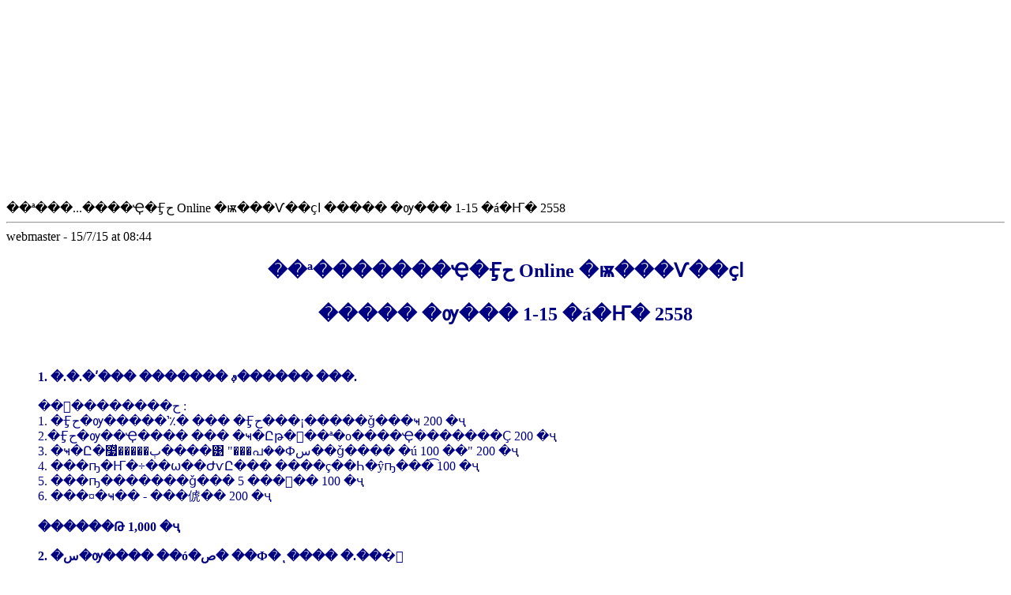

--- FILE ---
content_type: text/html
request_url: http://www.watthasung.com/wat/viewthread.php?fid=190&tid=2099&action=printable
body_size: 10914
content:

<!DOCTYPE HTML PUBLIC "-//W3C//DTD HTML 4.01 Transitional//EN"
"http://www.w3.org/TR/html4/loose.dtd">
<html>
<head>
<meta http-equiv="Content-Type" content="text/html; charset=UTF-8">
<style type="text/css">
p {
font-size: 14px;
font-family: arial, verdana;
}

.16px {
font-size: 16px;
font-family: arial, verdana;
font-weight: bold;
}

.14px {
font-size: 14px;
font-family: arial, verdana;
font-weight: bold;
}

.13px {
font-size: 14px;
font-family: arial, verdana;
}
</style>
<title>�Ѵ�ѹ����� (��ҫا) - powered by XMB</title>
</head>
<body>
<object type="application/x-shockwave-flash" data="./images/corporate/logowat.swf" width="928" height="228"><param name="movie" value="./images/corporate/logowat.swf" /></object><br /><br />
<span class="16px">��ª���...����Ҿ�Ӻح Online �ѭ���Ѵ��ҫا ����� �ѹ��� 1-15 �á�Ҥ� 2558</span>



<hr /><span class="14px">webmaster</span> - <span class="13px">15/7/15 at 08:44</span>
<p><font color="navy"> <center><h2>��ª�������Ҿ�Ӻح Online �ѭ���Ѵ��ҫا<br />
<br />
����� �ѹ��� 1-15 �á�Ҥ� 2558</h2></center> </font><br />
<br />
<font color="navy"><b><dd>1. �.�.�ʹ���   ������� ࢵ������ ���.</b><br />
<br />
��ͧ��������ح : <br />
1. �Ӻح�ѹ�����˺٪� ��� �Ӻح���¡�����ǧ���ҹ 200 �ҷ<br />
2.�Ӻح�ѹ��Ҿ���� ��� �ҹ�Ըթ�ͧ��ª�о����Ҿ�������Ҫ 200 �ҷ<br />
3. �ҹ�Ը�෷ͧ�����ٻ����͹ "���പ��Фس��ǧ���� �ú 100 ��" 200 �ҷ<br />
4. ���ҧ�Ҥ�÷��ѡ��ԺѵԸ��� ����ç��Һ�ŷҧ���͡ 100 �ҷ<br />
5.  ���ҧ�������ǧ��� 5 ���ͧ�� 100 �ҷ<br />
6. ���¤�ҹ�� - ���俿��  200 �ҷ <br />
<br />
<b>������Թ  1,000 �ҷ<br />
<br />
<dd>2. �س�ѹ���� ��ó�ص� ��Ф�ͺ����  �.���ͧ</b><br />
<br />
��ͧ��������ح : <br />
1.�����ѵ����þ���ԡ�� 200 �ҷ<br />
2.�����Ӻح�ء���ҧ�Ѻ�ҧ�Ѵ 300 �ҷ <br />
<br />
<b>������Թ  500 �ҷ <br />
<br />
<dd>3. ����Ԫ�� ⪵������� ���.</b><br />
<br />
��ͧ��������ح : <br />
���¤���ѵ����� <br />
<br />
<b>������Թ  200 �ҷ <br />
<br />
<dd>4.�س�زԪ�� ������ �.��ҹ</b><br />
<br />
��ͧ��������ح : <br />
1. �Ӻح�ѹ�����˺٪� ��� �Ӻح���¡�����ǧ���ҹ �ѹ����ʺ�շ�� 30 �á�Ҥ� 2558 <br />
2. �Ӻح�ѹ��Ҿ���� ��� �ҹ�Ըթ�ͧ��ª�о����Ҿ�������Ҫ �ѹ�ء���� 31 �á�Ҥ� 2558 <br />
3. ���¤�ҹ�� - ���俿�� <br />
4. ���¤���ѵ����� <br />
<br />
<b>������Թ  400 �ҷ<br />
<br />
<dd>5. �.�.����ҡ� ��� �.�.����Ѿ  ��蹷ͧ �.���ͧ �.�ҡ</b><br />
<br />
��ͧ��������ح : <br />
1. �����Թ�Ӻح�ҵ����з��� 160 �ҷ<br />
2. �Ӻح�ѧ��ҹ �����ҹ ����÷ҹ  70 �ҷ<br />
3. ����˹��ʧ��  70  �ҷ <br />
<br />
<b>������Թ  300 �ҷ<br />
<br />
<dd>6.�س�Ե�Ծ�  ��ǧ�� �.��Ф� �.�ӻҧ</b><br />
<br />
��ͧ��������ح : <br />
1 ���ҧ�������ǧ��� 5 ���ͧ��<br />
2 ���ҧ�Ҥ�þԾԸ�ѳ�� "���ѵԾ�����"<br />
3 �Ӻح�ѹ�����˺٪� ��� �Ӻح���¡�����ǧ���ҹ �ѹ����ʺ�շ�� 30 �á�Ҥ� 2558 <br />
4 �Ӻح�ѹ��Ҿ���� ��� �ҹ�Ըթ�ͧ��ª�о����Ҿ�������Ҫ �ѹ�ء���� 31 �á�Ҥ� 2558 <br />
5 ���ª���˹��ʧ��  <br />
<br />
<b>������Թ  50 �ҷ<br />
<br />
<dd>7. TS </b><br />
<br />
��ͧ��������ح : <br />
1. �Ӻح�ѹ�����˺٪� ��� �Ӻح���¡�����ǧ���ҹ �ѹ����ʺ�շ�� 30 �á�Ҥ� 2558 <br />
2. �Ӻح�ѹ��Ҿ���� ��� �ҹ�Ըթ�ͧ��ª�о����Ҿ�������Ҫ �ѹ�ء���� 31 �á�Ҥ� 2558 <br />
3. �ҹ�Ը�෷ͧ�����ٻ����͹ "���പ��Фس��ǧ���� �ú 100 ��" �ѹ��� 15 �á�Ҥ� 2559 <br />
4. ���ҧ��ͧ��ش "���稾��෾�ѵ��Ҫ�ش��" ��Ш��Ѵ��ҫا ������� 2556 (���Դ�ӡ����͹ �Զع�¹ 2558)<br />
5. ���ҧ�Ҥ�÷��ѡ��ԺѵԸ��� ����ç��Һ�ŷҧ���͡ (����ǳ�ç��Һ���������硷�ҫا) ������� 2556 <br />
6. ���ҧ�������ǧ��� 5 ���ͧ��<br />
7. ���ҧ�Ҥ�þԾԸ�ѳ�� "���ѵԾ�����" <br />
8. ���ª���˹��ʧ�� / �������ҧ��оط��ٻ<br />
9. ���¤�ҹ�� � ���俿�� / ���¤���ѵ����� - ��ӻҹ�<br />
10. �Ӻح����­�ͧ���ҹ˹�Ҿ�Ш�����ը��ͧ ��������� 100 ����<br />
11. �Ӻح�ء���ҧ <br />
<br />
<b>������Թ  100 �ҷ<br />
<br />
<dd>8. �ҧ��ô�  �ѹ���ҧ �.���ͧ �.��⢷��</b><br />
<br />
��ͧ��������ح : <br />
�����ѧ��ҹ��� <br />
<br />
<b>������Թ  500 �ҷ<br />
<br />
<dd>9.�س����ѵ�� �����ѡ �.����</b><br />
<br />
��ͧ��������ح : <br />
�ء��¡�� <br />
<br />
<b>������Թ  2,000 �ҷ<br />
<br />
<dd>10. �ҧ�ѷ�� �觵�С�� ��Ф�ͺ���� ࢵ���¢�ҧ ���.</b><br />
<br />
��ͧ��������ح : <br />
1. �Ӻح�ѹ�����˺٪� ��� �Ӻح���¡�����ǧ���ҹ �ѹ����ʺ�շ�� 30 �á�Ҥ� 2558 <br />
2. �Ӻح�ѹ��Ҿ���� ��� �ҹ�Ըթ�ͧ��ª�о����Ҿ�������Ҫ �ѹ�ء���� 31 �á�Ҥ� 2558 <br />
3. �ҹ�Ը�෷ͧ�����ٻ����͹ "���പ��Фس��ǧ���� �ú 100 ��" �ѹ��� 15 �á�Ҥ� 2559 <br />
4. ���ҧ��ͧ��ش "���稾��෾�ѵ��Ҫ�ش��" ��Ш��Ѵ��ҫا ������� 2556 (���Դ�ӡ����͹ �Զع�¹ 2558)<br />
5. ���ҧ�Ҥ�÷��ѡ��ԺѵԸ��� ����ç��Һ�ŷҧ���͡ (����ǳ�ç��Һ���������硷�ҫا) ������� 2556 <br />
6. ���ҧ�������ǧ��� 5 ���ͧ��<br />
7. ���ҧ�Ҥ�þԾԸ�ѳ�� "���ѵԾ�����" <br />
8. ���ª���˹��ʧ�� <br />
9. ���¤�ҹ�� - ���俿�� <br />
10. ���¤���ѵ����� <br />
<br />
<b>������Թ  30 �ҷ<br />
<br />
<dd>11. �.�.���ԨԵ� ������Ҵ���� �.�. �ѷ����� �Ե�����йѹ�� ��¡ó�ʮ�� �Ե�����йѹ�� �.���ͧ �.���ͧ</b><br />
<br />
��ͧ��������ح : <br />
1. �Ӻح�ѹ�����˺٪� ��� �Ӻح���¡�����ǧ���ҹ �ѹ����ʺ�շ�� 30 �á�Ҥ� 2558 <br />
2. �Ӻح�ѹ��Ҿ���� ��� �ҹ�Ըթ�ͧ��ª�о����Ҿ�������Ҫ �ѹ�ء���� 31 �á�Ҥ� 2558 <br />
3. �ҹ�Ը�෷ͧ�����ٻ����͹ "���പ��Фس��ǧ���� �ú 100 ��" �ѹ��� 15 �á�Ҥ� 2559 <br />
4. ���ҧ��ͧ��ش "���稾��෾�ѵ��Ҫ�ش��" ��Ш��Ѵ��ҫا ������� 2556 (���Դ�ӡ����͹ �Զع�¹ 2558)<br />
5. ���ҧ�Ҥ�÷��ѡ��ԺѵԸ��� ����ç��Һ�ŷҧ���͡ (����ǳ�ç��Һ���������硷�ҫا) ������� 2556 <br />
6. ���ҧ�������ǧ��� 5 ���ͧ��<br />
7. ���ҧ�Ҥ�þԾԸ�ѳ�� "���ѵԾ�����" <br />
8. ���ª���˹��ʧ�� <br />
9. ���¤�ҹ�� - ���俿�� <br />
10. ���¤���ѵ�����  <br />
<br />
<b>������Թ  500 �ҷ<br />
<br />
<dd>12. ��¸��ĵ ��ͧ��СĪ��� ��Ф�ͺ���� �.������ �.��§���</b><br />
<br />
��ͧ��������ح : <br />
1. �Ӻح�ѹ�����˺٪� ��� �Ӻح���¡�����ǧ���ҹ �ѹ����ʺ�շ�� 30 �á�Ҥ� 2558 <br />
2. �Ӻح�ѹ��Ҿ���� ��� �ҹ�Ըթ�ͧ��ª�о����Ҿ�������Ҫ �ѹ�ء���� 31 �á�Ҥ� 2558 <br />
3. �ҹ�Ը�෷ͧ�����ٻ����͹ "���പ��Фس��ǧ���� �ú 100 ��" �ѹ��� 15 �á�Ҥ� 2559 <br />
4. ���ҧ��ͧ��ش "���稾��෾�ѵ��Ҫ�ش��" ��Ш��Ѵ��ҫا ������� 2556 (���Դ�ӡ����͹ �Զع�¹ 2558)<br />
5. ���ҧ�Ҥ�÷��ѡ��ԺѵԸ��� ����ç��Һ�ŷҧ���͡ (����ǳ�ç��Һ���������硷�ҫا) ������� 2556 <br />
6. ���ҧ�������ǧ��� 5 ���ͧ��<br />
7. ���ҧ�Ҥ�þԾԸ�ѳ�� "���ѵԾ�����" <br />
8. ���ª���˹��ʧ�� <br />
9. ���¤�ҹ�� - ���俿�� <br />
10. ���¤���ѵ�����  <br />
<br />
<b>������Թ  300 �ҷ<br />
<br />
<dd>13. �س�Ѫ�� ����ء �.�ԨԵ�</b><br />
<br />
��ͧ��������ح : <br />
���ҧ��оط��ٻ ����÷ҹ �����ҹ �ѧ��ҹ ����˹��ʧ��  <br />
<br />
<b>������Թ  100 �ҷ<br />
<br />
<dd>14. �س�Ѱ���� �÷ͧ �.���ͧ �.��û��</b><br />
<br />
��ͧ��������ح : <br />
�Ӻح�ѹ�����˺٪� ��� �Ӻح���¡�����ǧ���ҹ <br />
<br />
<b>������Թ  500 �ҷ<br />
<br />
<dd>15. ��°Ե����-��.����Ҥ�� ��ç����¡�� ��Ф�ͺ���� �.������� �.����ɮ��ҹ�</b><br />
<br />
��ͧ��������ح : <br />
1. �Ӻح�ѹ�����˺٪� ��� �Ӻح���¡�����ǧ���ҹ �ѹ����ʺ�շ�� 30 �á�Ҥ� 2558 <br />
2. �Ӻح�ѹ��Ҿ���� ��� �ҹ�Ըթ�ͧ��ª�о����Ҿ�������Ҫ �ѹ�ء���� 31 �á�Ҥ� 2558 <br />
3. �ҹ�Ը�෷ͧ�����ٻ����͹ "���പ��Фس��ǧ���� �ú 100 ��" �ѹ��� 15 �á�Ҥ� 2559 <br />
4. ���ҧ��ͧ��ش "���稾��෾�ѵ��Ҫ�ش��" ��Ш��Ѵ��ҫا ������� 2556 (���Դ�ӡ����͹ �Զع�¹ 2558)<br />
5. ���ҧ�Ҥ�÷��ѡ��ԺѵԸ��� ����ç��Һ�ŷҧ���͡ (����ǳ�ç��Һ���������硷�ҫا) ������� 2556 <br />
6. ���ҧ�������ǧ��� 5 ���ͧ��<br />
7. ���ҧ�Ҥ�þԾԸ�ѳ�� "���ѵԾ�����" <br />
8. ���ª���˹��ʧ�� <br />
9. ���¤�ҹ�� - ���俿�� <br />
10. ���¤���ѵ�����  11.�Ѩ������������ǧ���͹ѹ�� 159 �ҷ <br />
<br />
<b>������Թ  1,599 �ҷ<br />
<br />
<dd>16. �س�ر��ó� ��õԪ��Թ �.����ɮ��ҹ�</b><br />
<br />
��ͧ��������ح : <br />
1. �Ӻح�ѹ�����˺٪� ��� �Ӻح���¡�����ǧ���ҹ �ѹ����ʺ�շ�� 30 �á�Ҥ� 2558 <br />
2. �Ӻح�ѹ��Ҿ���� ��� �ҹ�Ըթ�ͧ��ª�о����Ҿ�������Ҫ �ѹ�ء���� 31 �á�Ҥ� 2558 <br />
3. �ҹ�Ը�෷ͧ�����ٻ����͹ "���പ��Фس��ǧ���� �ú 100 ��" �ѹ��� 15 �á�Ҥ� 2559 <br />
4. ���ҧ��ͧ��ش "���稾��෾�ѵ��Ҫ�ش��" ��Ш��Ѵ��ҫا ������� 2556 (���Դ�ӡ����͹ �Զع�¹ 2558)<br />
5. ���ҧ�Ҥ�÷��ѡ��ԺѵԸ��� ����ç��Һ�ŷҧ���͡ (����ǳ�ç��Һ���������硷�ҫا) ������� 2556 <br />
6. ���ҧ�������ǧ��� 5 ���ͧ��<br />
7. ���ҧ�Ҥ�þԾԸ�ѳ�� "���ѵԾ�����" <br />
8. ���ª���˹��ʧ�� <br />
 ��� 1-8 ���Թ 200 �ҷ<br />
9.�Ӻح���з��� 300 �ҷ<br />
<br />
<b>������Թ  500 �ҷ<br />
<br />
<dd>17. ��.�һ�� ����ط������ʴ�� ��й�������õ� �Է�԰ҹ���  �.��طû�ҡ��</b><br />
<br />
��ͧ��������ح : <br />
1.���ҵ����з��� 200 �ҷ<br />
2.�ѧ��ҹ 100 �ҷ<br />
3.�Ӻح�ѹ�����˺٪� ��� �Ӻح���¡�����ǧ���ҹ �ѹ����ʺ�շ�� 30 �á�Ҥ� 2558 10�ҷ<br />
4.���ҧ�Ҥ�÷��ѡ��ԺѵԸ��� ����ç��Һ�ŷҧ���͡ 10�ҷ<br />
5.���ҧ�������ǧ��� 5 ���ͧ�� 10�ҷ<br />
6.���ª���˹��ʧ�� 10�ҷ<br />
7.���¤�ҹ�� - ���俿�� 10�ҷ<br />
8.���¤���ѵ����� 10�ҷ <br />
<br />
<b>������Թ  360 �ҷ<br />
<br />
<dd>18. �س�Ŵ� �����ʧ�� �.�ҧ��� �.��طû�ҡ��</b><br />
<br />
��ͧ��������ح : <br />
�Ӻح����§��� 30 �ѹ <br />
<br />
<b>������Թ  1,000 �ҷ<br />
<br />
<dd>19. �س��ѭ�� ���ǧ�� �.�ҧ���Թ �.��й�������ظ��</b><br />
<br />
��ͧ��������ح : <br />
�����繤���ѵ����� ��� ��ҹ�� ���� <br />
<br />
<b>������Թ  200 �ҷ<br />
<br />
<dd>20. �س�تҵ� ����٭ �.���⤡ �.�����ҹ�</b><br />
<br />
��ͧ��������ح : <br />
1. �Ӻح�ѹ�����˺٪� ��� �Ӻح���¡�����ǧ���ҹ �ѹ����ʺ�շ�� 30 �á�Ҥ� 2558  10 �ҷ<br />
2. �Ӻح�ѹ��Ҿ���� ��� �ҹ�Ըթ�ͧ��ª�о����Ҿ�������Ҫ �ѹ�ء���� 31 �á�Ҥ� 2558  10 �ҷ<br />
3. �ҹ�Ը�෷ͧ�����ٻ����͹ "���പ��Фس��ǧ���� �ú 100 ��" �ѹ��� 15 �á�Ҥ� 2559  10 �ҷ<br />
4. ���ҧ��ͧ��ش "���稾��෾�ѵ��Ҫ�ش��" ��Ш��Ѵ��ҫا ������� 2556 (���Դ�ӡ����͹ �Զع�¹ 2558)  10 �ҷ<br />
5. ���ҧ�Ҥ�÷��ѡ��ԺѵԸ��� ����ç��Һ�ŷҧ���͡ (����ǳ�ç��Һ���������硷�ҫا) ������� 2556  10 �ҷ<br />
6. ���ҧ�������ǧ��� 5 ���ͧ��  10 �ҷ<br />
7. ���ҧ�Ҥ�þԾԸ�ѳ�� "���ѵԾ�����"  10 �ҷ<br />
8. ���ª���˹��ʧ��  10 �ҷ<br />
9. ���¤�ҹ�� - ���俿��  10 �ҷ<br />
10. ���¤���ѵ�����  10 �ҷ <br />
<br />
<b>������Թ  100 �ҷ<br />
<br />
<dd>21. �س��Ÿ�Ѫ ����� ࢵ��觤�� ���.</b><br />
<br />
��ͧ��������ح : <br />
1. �Ӻح�ѹ�����˺٪� ��� �Ӻح���¡�����ǧ���ҹ �ѹ����ʺ�շ�� 30 �á�Ҥ� 2558 <br />
2. �Ӻح�ѹ��Ҿ���� ��� �ҹ�Ըթ�ͧ��ª�о����Ҿ�������Ҫ �ѹ�ء���� 31 �á�Ҥ� 2558 <br />
3. �ҹ�Ը�෷ͧ�����ٻ����͹ "���പ��Фس��ǧ���� �ú 100 ��" �ѹ��� 15 �á�Ҥ� 2559 <br />
4. ���ҧ��ͧ��ش "���稾��෾�ѵ��Ҫ�ش��" ��Ш��Ѵ��ҫا ������� 2556 (���Դ�ӡ����͹ �Զع�¹ 2558)<br />
5. ���ҧ�Ҥ�÷��ѡ��ԺѵԸ��� ����ç��Һ�ŷҧ���͡ (����ǳ�ç��Һ���������硷�ҫا) ������� 2556 <br />
6. ���ҧ�������ǧ��� 5 ���ͧ��<br />
7. ���ҧ�Ҥ�þԾԸ�ѳ�� "���ѵԾ�����" <br />
8. ���ª���˹��ʧ�� <br />
9. ���¤�ҹ�� - ���俿�� <br />
10. ���¤���ѵ�����  <br />
<br />
<b>������Թ  400 �ҷ<br />
<br />
<dd>22. ��ͺ���� �.�.�ѷþ� ������ҹԪ �.���ͧ �.��§����</b><br />
<br />
��ͧ��������ح : <br />
�Ӻح�ء���ҧ <br />
<br />
<b>������Թ  100 �ҷ <br />
<br />
<dd>23. ����ظ �ͧ�Ҥ� ��� ����� ������ �������ͺ���� �. ���ͧ �. �������</b><br />
<br />
��ͧ��������ح : <br />
1. �Ӻح�ѹ�����˺٪� ��� �Ӻح���¡�����ǧ���ҹ �ѹ����ʺ�շ�� 30 �á�Ҥ� 2558  60 �ҷ<br />
2. �Ӻح�ѹ��Ҿ���� ��� �ҹ�Ըթ�ͧ��ª�о����Ҿ�������Ҫ �ѹ�ء���� 31 �á�Ҥ� 2558  60 �ҷ<br />
3. �ҹ�Ը�෷ͧ�����ٻ����͹ "���പ��Фس��ǧ���� �ú 100 ��" �ѹ��� 15 �á�Ҥ� 2559  60 �ҷ<br />
4. ���ҧ��ͧ��ش "���稾��෾�ѵ��Ҫ�ش��" ��Ш��Ѵ��ҫا 60 �ҷ<br />
5. ���ҧ�Ҥ�÷��ѡ��ԺѵԸ��� ����ç��Һ�ŷҧ���͡ (����ǳ�ç��Һ���������硷�ҫا) 60 �ҷ<br />
6. ���ҧ�������ǧ��� 5 ���ͧ�� 60 �ҷ<br />
7. ���ҧ�Ҥ�þԾԸ�ѳ�� "���ѵԾ�����" 60 �ҷ<br />
8. ���ª���˹��ʧ�� 60 �ҷ<br />
9. ���¤�ҹ�� - ���俿�� 60 �ҷ<br />
10. ���¤���ѵ����� 60 �ҷ<br />
<br />
<b>������Թ  600 �ҷ<br />
<br />
<dd>24. �س�ӹҨ ���.</b><br />
<br />
��ͧ��������ح : <br />
���¤���ѵ�����  <br />
<br />
<b>������Թ  90 �ҷ<br />
<br />
<dd>25. �س���õ��ѡ���� �׺ǧ��  ࢵ��ѡ��� ���.</b><br />
<br />
��ͧ��������ح : <br />
1. �Ӻح�ѹ����̺٪Ҷ��¡�����ǧ���ҹ 100 �ҷ<br />
2. �Ӻح�ѹ��Ҿ���� ��ͧ��¾����Ҿ�������Ҫ 100 �ҷ<br />
3. �Ӻح෷ͧ�����ٻ����͹��ǧ���� 100 �ҷ<br />
4. ���ҧ�Ҥ�û�ԺѵԸ�������ç��Һ�� 50 �ҷ<br />
5. ����˹��ʧ�� 50 �ҷ<br />
6. ��ҹ��-���� 50 �ҷ <br />
7. ����ѵ����� 50 �ҷ  <br />
<br />
<b>������Թ  500 �ҷ<br />
<br />
<dd>26. �ҧ�ѷ�� �觵�С�� ��Ф�ͺ���� ࢵ���¢�ҧ ���.</b><br />
<br />
��ͧ��������ح : <br />
1. �Ӻح�ѹ�����˺٪� ��� �Ӻح���¡�����ǧ���ҹ �ѹ����ʺ�շ�� 30 �á�Ҥ� 2558 <br />
2. �Ӻح�ѹ��Ҿ���� ��� �ҹ�Ըթ�ͧ��ª�о����Ҿ�������Ҫ �ѹ�ء���� 31 �á�Ҥ� 2558 <br />
3. �ҹ�Ը�෷ͧ�����ٻ����͹ "���പ��Фس��ǧ���� �ú 100 ��" �ѹ��� 15 �á�Ҥ� 2559 <br />
4. ���ҧ��ͧ��ش "���稾��෾�ѵ��Ҫ�ش��" ��Ш��Ѵ��ҫا ������� 2556 (���Դ�ӡ����͹ �Զع�¹ 2558)<br />
5. ���ҧ�Ҥ�÷��ѡ��ԺѵԸ��� ����ç��Һ�ŷҧ���͡ (����ǳ�ç��Һ���������硷�ҫا) ������� 2556 <br />
6. ���ҧ�������ǧ��� 5 ���ͧ��<br />
7. ���ҧ�Ҥ�þԾԸ�ѳ�� "���ѵԾ�����" <br />
8. ���ª���˹��ʧ�� <br />
9. ���¤�ҹ�� - ���俿�� <br />
10. ���¤���ѵ����� <br />
11. ���¤������Ф���ѡ�Ҿ�Һ��<br />
12. �Ӻح�Ǫ��������Шӻ� �.�. 58 <br />
<br />
<b>������Թ  30 �ҷ<br />
<br />
<dd>27. �ҧ���Ҵ ��ѧ���ʴ�� �.˹ͧ�ҧ �.�ط�¸ҹ�</b><br />
<br />
��ͧ��������ح : <br />
. ���ҧ��оط��ٻ 50 �ҷ<br />
2. ����˹��ʧ�� 15 �ҷ<br />
3. �ѧ��ҹ 15 �ҷ<br />
4. ���¤���ѵ����� 15 �ҷ<br />
5. ���¤�ҹ�Ӥ��� 5 �ҷ <br />
<br />
 <b>������Թ  100 �ҷ <br />
<br />
<dd>28. ��ª���è�� �ҧ���� ��й�¾��д��� ������� �.˹ͧ�ҧ �.�ط�¸ҹ�</b><br />
<br />
��ͧ��������ح : <br />
1. ���ҧ��оط��ٻ 45 �ҷ<br />
2. ����˹��ʧ�� 15 �ҷ<br />
3. �����ѧ��ҹ 15 �ҷ<br />
4. ���ҧ�Ҥ�÷��ѡ��ԺѵԸ��� ����ç��Һ�ŷҧ���͡ 15 �ҷ<br />
5. ���¤���ѵ����� 10 �ҷ <br />
<br />
<b>������Թ  100 �ҷ<br />
<br />
<dd>29. ������Ѳ��  �ѹ����觷ͧ ��Ф�ͺ���� �.�Ҵ�˭�  �.ʧ���</b><br />
<br />
��ͧ��������ح : <br />
1. �Ӻح�����ҹ<br />
2. �Ӻح����÷ҹ<br />
3. �Ӻح�ѧ��ҹ<br />
4. �Ӻح�ѹ�����˺٪� ��� �Ӻح���¡�����ǧ���ҹ �ѹ����ʺ�շ�� 30 �á�Ҥ� 2558 <br />
5. �Ӻح�ѹ��Ҿ���� ��� �ҹ�Ըթ�ͧ��ª�о����Ҿ�������Ҫ �ѹ�ء���� 31 �á�Ҥ� 2558 <br />
6. �ҹ�Ը�෷ͧ�����ٻ����͹ "���പ��Фس��ǧ���� �ú 100 ��" �ѹ��� 15 �á�Ҥ� 2559 <br />
7. ���ҧ��ͧ��ش "���稾��෾�ѵ��Ҫ�ش��" ��Ш��Ѵ��ҫا ������� 2556 (���Դ�ӡ����͹ �Զع�¹ 2558)<br />
8. ���ҧ�Ҥ�÷��ѡ��ԺѵԸ��� ����ç��Һ�ŷҧ���͡ (����ǳ�ç��Һ���������硷�ҫا) ������� 2556 <br />
9. ���ҧ�������ǧ��� 5 ���ͧ��<br />
10. ���ҧ�Ҥ�þԾԸ�ѳ�� "���ѵԾ�����" <br />
11. ���ª���˹��ʧ�� <br />
12. ���¤�ҹ�� - ���俿�� <br />
13. ���¤���ѵ�����<br />
14. �Ӻح�ء���ҧ <br />
<br />
<b>������Թ  200 �ҷ <br />
<br />
<dd>30. �س�ĵ�� �ʧ��� ��� ��ͺ���� �.������� �.����ɮ��ҹ�</b><br />
<br />
��ͧ��������ح : <br />
���з���  ��������Ӻح�ء���ҧ�Ѻ�ҧ�Ѵ��ҫا <br />
<br />
<b>������Թ  4,100  �ҷ <br />
<br />
<dd>31. �س�ѭ�� ��þ��Է�� ��Ф�ͺ���� �.��ù�¡</b><br />
<br />
��ͧ��������ح : <br />
1. �Ӻح�ѹ�����˺٪� ��� �Ӻح���¡�����ǧ���ҹ �ѹ����ʺ�շ�� 30 �á�Ҥ� 2558 <br />
2. �Ӻح�ѹ��Ҿ���� ��� �ҹ�Ըթ�ͧ��ª�о����Ҿ�������Ҫ �ѹ�ء���� 31 �á�Ҥ� 2558 <br />
3. �ҹ�Ը�෷ͧ�����ٻ����͹ "���പ��Фس��ǧ���� �ú 100 ��" �ѹ��� 15 �á�Ҥ� 2559 <br />
4. ���ҧ��ͧ��ش "���稾��෾�ѵ��Ҫ�ش��" ��Ш��Ѵ��ҫا ������� 2556 (���Դ�ӡ����͹ �Զع�¹ 2558)<br />
5. ���ҧ�Ҥ�÷��ѡ��ԺѵԸ��� ����ç��Һ�ŷҧ���͡ (����ǳ�ç��Һ���������硷�ҫا) ������� 2556 <br />
6. ���ҧ�������ǧ��� 5 ���ͧ��<br />
7. ���ҧ�Ҥ�þԾԸ�ѳ�� "���ѵԾ�����" <br />
8. ���ª���˹��ʧ�� <br />
9. ���¤�ҹ�� - ���俿�� <br />
10. ���¤���ѵ����� <br />
<br />
<b>������Թ  100 �ҷ<br />
<br />
<dd>32.�س�����س  ��ʧ�� �.���ͧ �.�����ҹ�</b><br />
<br />
��ͧ��������ح : <br />
1. �Ӻح�ѹ�����˺٪� ��� �Ӻح���¡�����ǧ���ҹ �ѹ����ʺ�շ�� 30 �á�Ҥ� 2558<br />
2. �Ӻح�ѹ��Ҿ���� ��� �ҹ�Ըթ�ͧ��ª�о����Ҿ�������Ҫ �ѹ�ء���� 31 �á�Ҥ� 2558<br />
3. �ҹ�Ը�෷ͧ�����ٻ����͹ "���പ��Фس��ǧ���� �ú 100 ��" �ѹ��� 15 �á�Ҥ� 2559<br />
4. ���ҧ��ͧ��ش "���稾��෾�ѵ��Ҫ�ش��" ��Ш��Ѵ��ҫا ������� 2556 (���Դ�ӡ����͹ �Զع�¹ 2558)<br />
5. ���ҧ�Ҥ�÷��ѡ��ԺѵԸ��� ����ç��Һ�ŷҧ���͡ (����ǳ�ç��Һ���������硷�ҫا) ������� 2556<br />
6. ���ҧ�������ǧ��� 5 ���ͧ��<br />
7. ���ҧ�Ҥ�þԾԸ�ѳ�� "���ѵԾ�����"<br />
8. ���ª���˹��ʧ��<br />
9. ���¤�ҹ�� - ���俿��<br />
10. ���¤���ѵ�����  <br />
<br />
<b>������Թ  100 �ҷ<br />
<br />
<dd>33. ����ط�ȹ� ��� �.�.����� ������� �.�.�Ѱ����� ��� �.��к��� �.�йͧ</b><br />
<br />
��ͧ��������ح : <br />
1. �Ӻح�ѹ�����˺٪� ��� �Ӻح���¡�����ǧ���ҹ �ѹ����ʺ�շ�� 30 �á�Ҥ� 2558 50 �ҷ<br />
2. �Ӻح�ѹ��Ҿ���� ��� �ҹ�Ըթ�ͧ��ª�о����Ҿ�������Ҫ �ѹ�ء���� 31 �á�Ҥ� 2558 50 �ҷ<br />
3. �ҹ�Ը�෷ͧ�����ٻ����͹ "���പ��Фس��ǧ���� �ú 100 ��" �ѹ��� 15 �á�Ҥ� 2559 50 �ҷ<br />
4. ���ҧ��ͧ��ش "���稾��෾�ѵ��Ҫ�ش��" ��Ш��Ѵ��ҫا ������� 2556 (���Դ�ӡ����͹ �Զع�¹ 2558) 50 �ҷ<br />
5. ���ҧ�Ҥ�÷��ѡ��ԺѵԸ��� ����ç��Һ�ŷҧ���͡ (����ǳ�ç��Һ���������硷�ҫا) ������� 2556 50 �ҷ<br />
6. ���ҧ�������ǧ��� 5 ���ͧ�� 50 �ҷ<br />
7. ���ҧ�Ҥ�þԾԸ�ѳ�� "���ѵԾ�����"  50 �ҷ<br />
8. ���ª���˹��ʧ�� 50 �ҷ<br />
9. ���¤�ҹ�� - ���俿��  50 �ҷ<br />
10. ���¤���ѵ�����  50 �ҷ<br />
 <br />
<b>������Թ  500 �ҷ <br />
<br />
<dd>34. �س��� ࢵ��بѡ� ���.</b><br />
<br />
��ͧ��������ح : <br />
1. �Ӻح�ѹ�����˺٪� ��� �Ӻح���¡�����ǧ���ҹ �ѹ����ʺ�շ�� 30 �á�Ҥ� 2558 <br />
2. �Ӻح�ѹ��Ҿ���� ��� �ҹ�Ըթ�ͧ��ª�о����Ҿ�������Ҫ �ѹ�ء���� 31 �á�Ҥ� 2558 <br />
3. �ҹ�Ը�෷ͧ�����ٻ����͹ "���പ��Фس��ǧ���� �ú 100 ��" <br />
4. ���ҧ��ͧ��ش "���稾��෾�ѵ��Ҫ�ش��" ��Ш��Ѵ��ҫا <br />
5. ���ҧ�Ҥ�÷��ѡ��ԺѵԸ��� ����ç��Һ�ŷҧ���͡ <br />
6. ���ҧ�������ǧ��� 5 ���ͧ��<br />
7. ���ҧ�Ҥ�þԾԸ�ѳ�� "���ѵԾ�����" <br />
8. ���ª���˹��ʧ�� <br />
9. ���¤�ҹ�� - ���俿�� <br />
10. ���¤���ѵ�����  <br />
<br />
<b>������Թ  100 �ҷ <br />
<br />
<dd>35. �س���Թ��� �ҹ��� ������褳�  �. ������� � ����Թ���</b><br />
<br />
��ͧ��������ح : <br />
�Ӻح�ء���ҧ�Ѻ�Ѵ��ҫا <br />
<br />
<b>������Թ  140 �ҷ <br />
<br />
<dd>36. paulfrank </b><br />
<br />
��ͧ��������ح : <br />
1. �Ӻح�ѹ�����˺٪� ��� �Ӻح���¡�����ǧ���ҹ �ѹ����ʺ�շ�� 30 �á�Ҥ� 2558 <br />
2. �Ӻح�ѹ��Ҿ���� ��� �ҹ�Ըթ�ͧ��ª�о����Ҿ�������Ҫ �ѹ�ء���� 31 �á�Ҥ� 2558 <br />
3. �ҹ�Ը�෷ͧ�����ٻ����͹ "���പ��Фس��ǧ���� �ú 100 ��" �ѹ��� 15 �á�Ҥ� 2559 <br />
4. ���ҧ��ͧ��ش "���稾��෾�ѵ��Ҫ�ش��" ��Ш��Ѵ��ҫا ������� 2556 (���Դ�ӡ����͹ �Զع�¹ 2558)<br />
5. ���ҧ�Ҥ�÷��ѡ��ԺѵԸ��� ����ç��Һ�ŷҧ���͡ (����ǳ�ç��Һ���������硷�ҫا) ������� 2556 <br />
6. ���ҧ�������ǧ��� 5 ���ͧ��<br />
7. ���ҧ�Ҥ�þԾԸ�ѳ�� "���ѵԾ�����" <br />
8. ���ª���˹��ʧ�� <br />
9. ���¤�ҹ�� - ���俿�� <br />
10. ���¤���ѵ�����  <br />
<br />
<b>������Թ  980 �ҷ <br />
<br />
<dd>37. �س�����٭  �.�Ҵ�˭�  �.ʧ���</b><br />
<br />
��ͧ��������ح : <br />
���ҧ��оط��ٻ ����÷ҹ �����ҹ �ѧ��ҹ ����˹��ʧ�� ������ͷӺح����ء���ҧ <br />
<br />
<b>������Թ  100 �ҷ<br />
<br />
<dd>38.�س����ظ �ѧ��ѧ��  ��������Ѱ����ԡ�</b><br />
<br />
��ͧ��������ح : <br />
�Ӻح�ء���ҧ <br />
<br />
<b>������Թ  10,000 �ҷ <br />
<br />
<dd>39. ��ó�-�������� ������ó ��лѷ�� �ا�Թ��� ��Ф�ͺ���� ࢵ�оҹ�٧ ���.</b><br />
<br />
��ͧ��������ح : <br />
1.�����ҹ 100 �ҷ<br />
2.����÷ҹ 100 �ҷ<br />
3.�ѧ��ҹ 100 �ҷ<br />
4.��ҹ�Ӥ��� 100 �ҷ<br />
5.����˹��ʧ�� 100 �ҷ<br />
6.����ѵ����� 100 �ҷ <br />
<br />
<b>������Թ  600 �ҷ<br />
<br />
<dd>40. �س�ب�ô� ⤺��Ҫ� ��Ф�ͺ����  �س���ز� ����������� �.��ҹ��ҧ �.�ؾ�ó����</b><br />
<br />
��ͧ��������ح : <br />
1.���ҧ�������ǧ���5���ͧ�� 500�ҷ<br />
2.���¤���ѵ����� 500�ҷ<br />
3.��ҹ��-���� 500�ҷ <br />
<br />
<b>������Թ  1,500 �ҷ<br />
<br />
<dd>41. �س���Ҿ� ��ͧ��  �س���ز� ����������� �.��ҹ��ҧ �.�ؾ�ó����</b><br />
<br />
��ͧ��������ح : <br />
1.��ҹ�Ӥ��� 500�ҷ<br />
2.�����ѵ����� 500�ҷ <br />
<br />
<b>������Թ  1,000 �ҷ<br />
<br />
<dd>42. �س������  ����ʧ �س�ѹ���� ����ʧ ��˭ԧ��ó�Ѫ� ����ʧ ��˭ԧ����ҹ�� ����ʧ �.���⤹���  �.���������</b><br />
<br />
��ͧ��������ح : <br />
1. �Ӻح�ѹ�����˺٪� ��� �Ӻح���¡�����ǧ���ҹ �ѹ����ʺ�շ�� 30 �á�Ҥ� 2558 <br />
2. �Ӻح�ѹ��Ҿ���� ��� �ҹ�Ըթ�ͧ��ª�о����Ҿ�������Ҫ �ѹ�ء���� 31 �á�Ҥ� 2558 <br />
3. �ҹ�Ը�෷ͧ�����ٻ����͹ "���പ��Фس��ǧ���� �ú 100 ��" �ѹ��� 15 �á�Ҥ� 2559 <br />
4. ���ҧ��ͧ��ش "���稾��෾�ѵ��Ҫ�ش��" ��Ш��Ѵ��ҫا ������� 2556 (���Դ�ӡ����͹ �Զع�¹ 2558)<br />
5. ���ҧ�Ҥ�÷��ѡ��ԺѵԸ��� ����ç��Һ�ŷҧ���͡ (����ǳ�ç��Һ���������硷�ҫا) ������� 2556 <br />
6. ���ҧ�������ǧ��� 5 ���ͧ��<br />
7. ���ҧ�Ҥ�þԾԸ�ѳ�� "���ѵԾ�����" <br />
8. ���ª���˹��ʧ�� <br />
9. ���¤�ҹ�� - ���俿�� <br />
10. ���¤���ѵ�����  <br />
<br />
<b>������Թ  500  �ҷ <br />
<br />
<dd>43. ��������� �ҧ���Ծѹ�� �.�.�ر���� ��� �.�.���� �ح��Ф� �.���ѧ �.˹ͧ�������</b><br />
<br />
��ͧ��������ح : <br />
1.�Ӻح�ѹ�����˺٪� ��� �Ӻح���¡�����ǧ���ҹ �ѹ����ʺ�շ�� 30 �á�Ҥ� 2558 , �Ӻح�ѹ��Ҿ���� ��� �ҹ�Ըթ�ͧ��ª�о����Ҿ�������Ҫ �ѹ�ء����
31 �á�Ҥ� 2558 , �ҹ�Ը�෷ͧ�����ٻ����͹ "���പ��Фس��ǧ���� �ú 100 ��" �ѹ��� 15 �á�Ҥ� 2559 , ���ҧ��ͧ��ش "���稾��෾�ѵ��Ҫ�ش��"
��Ш��Ѵ��ҫا ������� 2556 (���Դ�ӡ����͹ �Զع�¹ 2558) , ���ҧ�Ҥ�÷��ѡ��ԺѵԸ��� ����ç��Һ�ŷҧ���͡ (����ǳ�ç��Һ���������硷�ҫا)
������� 2556 , ���ҧ�������ǧ��� 5 ���ͧ�� ��� ���ҧ�Ҥ�þԾԸ�ѳ�� "���ѵԾ�����" 50 �ҷ<br />
2. ���ª���˹��ʧ�� 50 �ҷ<br />
3. ���¤�ҹ�� - ���俿�� 175 �ҷ<br />
4. ���¤���ѵ�����  175 �ҷ <br />
<br />
<b>������Թ  450 �ҷ <br />
<br />
<dd>44. �س�ҳؾ���  �ط��·�� �.���·ͧ�Ѳ�� �.��ᾧྪ�</b><br />
<br />
��ͧ��������ح : <br />
1. �Ӻح�ѹ�����˺٪� ��� �Ӻح���¡�����ǧ���ҹ �ѹ����ʺ�շ�� 30 �á�Ҥ� 2558 <br />
2. �Ӻح�ѹ��Ҿ���� ��� �ҹ�Ըթ�ͧ��ª�о����Ҿ�������Ҫ �ѹ�ء���� 31 �á�Ҥ� 2558 <br />
3. �ҹ�Ը�෷ͧ�����ٻ����͹ "���പ��Фس��ǧ���� �ú 100 ��" �ѹ��� 15 �á�Ҥ� 2559 <br />
4. ���ҧ��ͧ��ش "���稾��෾�ѵ��Ҫ�ش��" ��Ш��Ѵ��ҫا ������� 2556 (���Դ�ӡ����͹ �Զع�¹ 2558)<br />
5. ���ҧ�Ҥ�÷��ѡ��ԺѵԸ��� ����ç��Һ�ŷҧ���͡ (����ǳ�ç��Һ���������硷�ҫا) ������� 2556 <br />
6. ���ҧ�������ǧ��� 5 ���ͧ��<br />
7. ���ҧ�Ҥ�þԾԸ�ѳ�� "���ѵԾ�����" <br />
8. ���ª���˹��ʧ�� <br />
9. ���¤�ҹ�� - ���俿�� <br />
10. ���¤���ѵ�����  <br />
<br />
<b>������Թ  100 �ҷ <br />
<br />
<dd>45. siribud pranote  ࢵ������  ���.</b><br />
<br />
��ͧ��������ح :<br />
�Ӻح ����÷ҹ �����ҹ ����ѧ��ҹ �����ҧ��� ����˹��ʧ��"��ҹ��-����" ���"����ѵ�����"<br />
<br />
<b>������Թ  100  �ҷ <br />
<br />
<dd>46. �ҧ�رҾ� ǧ���ʹ � ���ͧ �.����ɮ��ҹ�</b><br />
<br />
��ͧ��������ح : <br />
�����ѧ��ҹ <br />
<br />
<b>������Թ  1,000 �ҷ <br />
<br />
<dd>47. �ҧ�Ѥ��  ����Է�����Թ ��Ф�ͺ���� �.���ͧ �.���</b><br />
<br />
��ͧ��������ح : <br />
1. ���ҧ��оط��ٻ  1,000 �ҷ<br />
2. ����÷ҹ   1,000 �ҷ <br />
3. �����ҹ   1,000 �ҷ<br />
4. �ѧ��ҹ  1,000 �ҷ<br />
5. �Ǫ����ԡ����������  1,000 �ҷ<br />
6. ����˹��ʧ��   1,000 �ҷ <br />
<br />
<b>������Թ  6,000 �ҷ<br />
<br />
<dd>48. �س��ճ�-�હ�� �ѡ����� ��Ф�ͺ���� �.���ͧ �.����</b><br />
<br />
��ͧ��������ح : <br />
�ӷء�ح <br />
<br />
<b>������Թ  1,250 �ҷ<br />
<br />
<dd>49.�س�ѹ���෾ ��اǧ�� ࢵ���¢�ҧ ���.</b><br />
<br />
��ͧ��������ح : <br />
1. �Ӻح�ѹ�����˺٪� ��� �Ӻح���¡�����ǧ���ҹ �ѹ����ʺ�շ�� 30 �á�Ҥ� 2558 10 �ҷ<br />
2. �Ӻح�ѹ��Ҿ���� ��� �ҹ�Ըթ�ͧ��ª�о����Ҿ�������Ҫ �ѹ�ء���� 31 �á�Ҥ� 2558 10 �ҷ<br />
3. �ҹ�Ը�෷ͧ�����ٻ����͹ "���പ��Фس��ǧ���� �ú 100 ��" �ѹ��� 15 �á�Ҥ� 2559 10 �ҷ<br />
4. ���ҧ��ͧ��ش "���稾��෾�ѵ��Ҫ�ش��" ��Ш��Ѵ��ҫا ������� 2556 (���Դ�ӡ����͹ �Զع�¹ 2558) 10 �ҷ<br />
5. ���ҧ�Ҥ�÷��ѡ��ԺѵԸ��� ����ç��Һ�ŷҧ���͡ (����ǳ�ç��Һ���������硷�ҫا) ������� 2556 10 �ҷ<br />
6. ���ҧ�������ǧ��� 5 ���ͧ�� 10 �ҷ<br />
7. ���ҧ�Ҥ�þԾԸ�ѳ�� "���ѵԾ�����" 10 �ҷ<br />
8. ���ª���˹��ʧ�� 10 �ҷ<br />
9. ���¤�ҹ�� - ���俿�� 10 �ҷ<br />
10. ���¤���ѵ����� 10 �ҷ<br />
11. �����Ӻح�ء���ҧ 20 �ҷ <br />
<br />
<b>������Թ  120 �ҷ <br />
<br />
<dd>50. ������Է��  �ǹ�ѹ��� ��Ф�ͺ���� �.����</b><br />
<br />
��ͧ��������ح : <br />
�����ح�ء���ҧ <br />
<br />
<b>������Թ  150 �ҷ <br />
<br />
<dd>51. ��¹Ծ��� �Թ���ط��� �.���⤡ �.�����ҹ� </b><br />
<br />
��ͧ��������ح : <br />
 1. �Ӻح�ѹ�����˺٪� ��� �Ӻح���¡�����ǧ���ҹ �ѹ����ʺ�շ�� 30 �á�Ҥ� 2558<br />
2. �Ӻح�ѹ��Ҿ���� ��� �ҹ�Ըթ�ͧ��ª�о����Ҿ�������Ҫ �ѹ�ء���� 31 �á�Ҥ� 2558<br />
3. �ҹ�Ը�෷ͧ�����ٻ����͹ "���പ��Фس��ǧ���� �ú 100 ��" �ѹ��� 15 �á�Ҥ� 2559<br />
4. ���ҧ��ͧ��ش "���稾��෾�ѵ��Ҫ�ش��" ��Ш��Ѵ��ҫا ������� 2556 (���Դ�ӡ����͹ �Զع�¹ 2558)<br />
5. ���ҧ�Ҥ�÷��ѡ��ԺѵԸ��� ����ç��Һ�ŷҧ���͡ (����ǳ�ç��Һ���������硷�ҫا) ������� 2556<br />
6. ���ҧ�������ǧ��� 5 ���ͧ��<br />
7. ���ҧ�Ҥ�þԾԸ�ѳ�� "���ѵԾ�����"<br />
8. ���ª���˹��ʧ��<br />
9. ���¤�ҹ�� - ���俿��<br />
10. ���¤���ѵ�����  <br />
<br />
<b>������Թ  400 �ҷ<br />
<br />
<dd>52. ��ùѹ�� �Դ�Ե��  ࢵ���觪ѹ ���.</b><br />
<br />
��ͧ��������ح : <br />
1. �Ӻح�ѹ�����˺٪� ��� �Ӻح���¡�����ǧ���ҹ �ѹ����ʺ�շ�� 30 �á�Ҥ� 2558 <br />
2. �Ӻح�ѹ��Ҿ���� ��� �ҹ�Ըթ�ͧ��ª�о����Ҿ�������Ҫ �ѹ�ء���� 31 �á�Ҥ� 2558 <br />
3. �ҹ�Ը�෷ͧ�����ٻ����͹ "���പ��Фس��ǧ���� �ú 100 ��" �ѹ��� 15 �á�Ҥ� 2559 <br />
4. ���ҧ��ͧ��ش "���稾��෾�ѵ��Ҫ�ش��" ��Ш��Ѵ��ҫا ������� 2556 (���Դ�ӡ����͹ �Զع�¹ 2558)<br />
5. ���ҧ�Ҥ�÷��ѡ��ԺѵԸ��� ����ç��Һ�ŷҧ���͡ (����ǳ�ç��Һ���������硷�ҫا) ������� 2556 <br />
6. ���ҧ�������ǧ��� 5 ���ͧ��<br />
7. ���ҧ�Ҥ�þԾԸ�ѳ�� "���ѵԾ�����" <br />
8. ���ª���˹��ʧ�� <br />
9. ���¤�ҹ�� - ���俿�� <br />
10. ���¤���ѵ����� <br />
 <br />
<b>������Թ  120 �ҷ<br />
<br />
<dd>53. ����� �.�ѹ�����</b><br />
<br />
��ͧ��������ح : <br />
1. �Ӻح�ѹ��Ҿ���� ��� �ҹ�Ըթ�ͧ��ª�о����Ҿ�������Ҫ �ѹ�ء���� 31 �á�Ҥ� 2558 <br />
2. �ҹ�Ը�෷ͧ�����ٻ����͹ "���പ��Фس��ǧ���� �ú 100 ��" �ѹ��� 15 �á�Ҥ� 2559 <br />
3. ���ҧ��ͧ��ش "���稾��෾�ѵ��Ҫ�ش��" ��Ш��Ѵ��ҫا ������� 2556 (���Դ�ӡ����͹ �Զع�¹ 2558)<br />
4. ���ҧ�Ҥ�÷��ѡ��ԺѵԸ��� ����ç��Һ�ŷҧ���͡ (����ǳ�ç��Һ���������硷�ҫا) ������� 2556 <br />
5. ���ҧ�������ǧ��� 5 ���ͧ��<br />
6. ���ҧ�Ҥ�þԾԸ�ѳ�� "���ѵԾ�����" <br />
7. ���ª���˹��ʧ�� <br />
8. ���¤�ҹ�� - ���俿�� <br />
9. ���¤���ѵ�����  <br />
<br />
<b>������Թ  100 �ҷ <br />
<br />
<dd>54. ��� ʹ�� ��� �.�. �Ѱ�ѷ� ���ǧ�� ��� ��ͺ���� ���.</b><br />
<br />
��ͧ��������ح : <br />
1. �Ӻح�ѹ�����˺٪� ��� �Ӻح���¡�����ǧ���ҹ �ѹ����ʺ�շ�� 30 �á�Ҥ� 2558  100 �ҷ<br />
2. �Ӻح�ѹ��Ҿ���� ��� �ҹ�Ըթ�ͧ��ª�о����Ҿ�������Ҫ �ѹ�ء���� 31 �á�Ҥ� 2558  100 �ҷ <br />
<br />
<b>������Թ  200 �ҷ <br />
<br />
<dd>55. �ҧ���Ҵ� ���ǻ����� </b><br />
<br />
��ͧ��������ح :<br />
�Ӻح��ҹ���䫵�<br />
<br />
<b>������Թ  300 �ҷ<br />
<br />
<dd>56. ��¡Ե�ԭҳ �ѧ�ôԹ �.�ҧ��Ƿͧ �.�������</b><br />
<br />
��ͧ��������ح : <br />
1. ���¤���ѵ�����  2,000 �ҷ<br />
2. �ҹ�Ը�෷ͧ�����ٻ����͹ "���പ��Фس��ǧ���� �ú 100 ��"  1,000 �ҷ <br />
<br />
<b>������Թ  3,000 �ҷ<br />
<br />
<dd>57. �س�Ե��ѡ��� ��������� ��ЭҵԸ��� </b><br />
<br />
��ͧ��������ح : <br />
�����ѧ��ҹ ����÷ҹ ��Ъ���˹��ʧ�� <br />
<br />
<b>������Թ  1,000 �ҷ<br />
<br />
<dd>58. ��ª����� �ط����� �.���ͧ �.ž����</b><br />
<br />
��ͧ��������ح : <br />
1. ���ҵ����з��� 420 �ҷ<br />
2. ���ҧ�Ҥ�÷��ѡ��ԺѵԸ�������ç��Һ�ŷҧ���͡ 80 �ҷ<br />
3. �Ӻح�ѹ��Ҿ������Чҹ�Ըթ�ͧ��ª�о����Ҿ�������Ҫ 50 �ҷ <br />
<br />
<b>������Թ  550 �ҷ<br />
<br />
<dd>59. �س������  �ѭ�ҹ���Ф�ͺ���� �.���ͧ��� �.���</b><br />
<br />
��ͧ��������ح : <br />
1. �Թ���ҵþ�ФҶ��Թ��ҹ  442  �ҷ<br />
2. �����ҹ ����÷ҹ ����˹��ʧ��  300 �ҷ<br />
<br />
<b>������Թ  742 �ҷ<br />
<br />
<dd>60. ��� ��ԪԵ ������Ȫ�� �.��к���</b><br />
<br />
��ͧ��������ح : <br />
1. �Ӻح�ѹ�����˺٪� ��� �Ӻح���¡�����ǧ���ҹ �ѹ����ʺ�շ�� 30 �á�Ҥ� 2558  100 �ҷ<br />
2. �Ӻح�ѹ��Ҿ���� ��� �ҹ�Ըթ�ͧ��ª�о����Ҿ�������Ҫ �ѹ�ء���� 31 �á�Ҥ� 2558 100 �ҷ<br />
3. �ҹ�Ը�෷ͧ�����ٻ����͹ "���പ��Фس��ǧ���� �ú 100 ��" �ѹ��� 15 �á�Ҥ� 2559  100 �ҷ<br />
4. ���ҧ��ͧ��ش "���稾��෾�ѵ��Ҫ�ش��" ��Ш��Ѵ��ҫا ������� 2556  100 �ҷ<br />
5. ���ҧ�Ҥ�÷��ѡ��ԺѵԸ��� ����ç��Һ�ŷҧ���͡ (����ǳ�ç��Һ���������硷�ҫا) ������� 2556 100 �ҷ<br />
6. ���ҧ�������ǧ��� 5 ���ͧ��  100 �ҷ<br />
7. ���ҧ�Ҥ�þԾԸ�ѳ�� "���ѵԾ�����"  100 �ҷ<br />
8. ���ª���˹��ʧ��  100 �ҷ<br />
9. ���¤�ҹ�� - ���俿�� 100 �ҷ<br />
10. ���¤���ѵ�����   100 �ҷ <br />
<br />
<b>������Թ  1,000 �ҷ<br />
<br />
<dd>61.�س�ɮ� ǧ����  �������ͺ���� �.������ �.���</b><br />
<br />
��ͧ��������ح : <br />
1. �Ӻح�ѹ�����˺٪� ��� �Ӻح���¡�����ǧ���ҹ �ѹ����ʺ�շ�� 30 �á�Ҥ� 2558<br />
2. �Ӻح�ѹ��Ҿ���� ��� �ҹ�Ըթ�ͧ��ª�о����Ҿ�������Ҫ �ѹ�ء���� 31 �á�Ҥ� 2558<br />
3. �ҹ�Ը�෷ͧ�����ٻ����͹ "���പ��Фس��ǧ���� �ú 100 ��" �ѹ��� 15 �á�Ҥ� 2559<br />
4. ���ҧ��ͧ��ش "���稾��෾�ѵ��Ҫ�ش��" ��Ш��Ѵ��ҫا ������� 2556 (���Դ�ӡ����͹ �Զع�¹ 2558)<br />
5. ���ҧ�Ҥ�÷��ѡ��ԺѵԸ��� ����ç��Һ�ŷҧ���͡ (����ǳ�ç��Һ���������硷�ҫا) ������� 2556<br />
6. ���ҧ�������ǧ��� 5 ���ͧ��<br />
7. ���ҧ�Ҥ�þԾԸ�ѳ�� "���ѵԾ�����"<br />
8. ���ª���˹��ʧ��<br />
9. ���¤�ҹ�� - ���俿��<br />
10. ���¤���ѵ�����  <br />
<br />
<b>������Թ  499.99 �ҷ<br />
<br />
<dd>62. ��¨�ؾ� ͧ�Ҩ ࢵ������ ���.</b><br />
<br />
��ͧ��������ح : <br />
�Ӻح����ء��¡�� <br />
<br />
<b>������Թ  200 �ҷ <br />
<br />
<dd>63. ����� �ѹ��� ��¡�Ш�ҧ �ѹ��� �.�.�ù��� ���������ͧ �.���ͧ �.��§����</b><br />
<br />
��ͧ��������ح : <br />
1. �Ӻح�ѹ�����˺٪� 200 �ҷ <br />
2. �Ӻح������ǧ���ҹ 200 �ҷ <br />
3. �Ӻح���¾����Ҿ�������Ҫ 200 �ҷ <br />
4. �Ӻح���ҧ�������ǧ��� 5 ���ͧ�� 200 �ҷ <br />
5. �����ٻ��ǧ��;���Ҫ�����ҹ 200 �ҷ <br />
<br />
<b>������Թ  1,000 �ҷ <br />
<br />
<dd>64. �س���ѷ �ѡ���� �.�ҧ���ا �.�ź���</b><br />
<br />
��ͧ��������ح : <br />
1. �Ӻح�ѹ�����˺٪� ��� �Ӻح���¡�����ǧ���ҹ �ѹ����ʺ�շ�� 30 �á�Ҥ� 2558 <br />
2. �Ӻح�ѹ��Ҿ���� ��� �ҹ�Ըթ�ͧ��ª�о����Ҿ�������Ҫ �ѹ�ء���� 31 �á�Ҥ� 2558  <br />
<br />
<b>������Թ  200 �ҷ<br />
<br />
<dd>65. ��´԰��  �ҹ���Ż�  ࢵ�ǹ��ǧ ���.</b><br />
<br />
��ͧ��������ح : <br />
1. �Ӻح�ѹ�����˺٪� ��� �Ӻح���¡�����ǧ���ҹ �ѹ����ʺ�շ�� 30 �á�Ҥ� 2558 50 �ҷ<br />
2. �Ӻح�ѹ��Ҿ���� ��� �ҹ�Ըթ�ͧ��ª�о����Ҿ�������Ҫ �ѹ�ء���� 31 �á�Ҥ� 2558 50 �ҷ<br />
3. �ҹ�Ը�෷ͧ�����ٻ����͹ "���പ��Фس��ǧ���� �ú 100 ��" �ѹ��� 15 �á�Ҥ� 2559 50 �ҷ<br />
4. ���ҧ��ͧ��ش "���稾��෾�ѵ��Ҫ�ش��" ��Ш��Ѵ��ҫا ������� 2556 (���Դ�ӡ����͹ �Զع�¹ 2558) 50 �ҷ<br />
5. ���ҧ�Ҥ�÷��ѡ��ԺѵԸ��� ����ç��Һ�ŷҧ���͡ (����ǳ�ç��Һ���������硷�ҫا) ������� 2556 50 �ҷ<br />
6. ���ҧ�������ǧ��� 5 ���ͧ�� 50 �ҷ<br />
7. ���ҧ�Ҥ�þԾԸ�ѳ�� "���ѵԾ�����" 50 �ҷ<br />
8. ���ª���˹��ʧ�� 50 �ҷ<br />
9. ���¤�ҹ�� - ���俿�� 50 �ҷ<br />
10. ���¤���ѵ�����  50 �ҷ <br />
<br />
<b>������Թ  500  �ҷ<br />
<br />
<dd>66. �س�ѯ����  ���ͤ� �.������ �.���</b><br />
<br />
��ͧ��������ح : <br />
���ҵ����з��� <br />
<br />
<b>������Թ  300 �ҷ<br />
<br />
<dd>67. �س������ ��Ъҵ��ҹ� �س������ �حʶԵ�ԾѲ�� ��˭ԧ�ǳԴ� ��Ъҵ��ҹ� ������ԡó� ��Ъҵ��ҹ� �.����Ҫ� �.�ź���</b><br />
<br />
��ͧ��������ح : <br />
1. �Ӻح�ѹ�����˺٪� ��� �Ӻح���¡�����ǧ���ҹ �ѹ����ʺ�շ�� 30 �á�Ҥ� 2558  100 �ҷ<br />
2. �ҹ�Ը�෷ͧ�����ٻ����͹ "���പ��Фس��ǧ���� �ú 100 ��" �ѹ��� 15 �á�Ҥ� 2559  100 �ҷ<br />
3. ���ҧ�������ǧ��� 5 ���ͧ��  300 �ҷ<br />
4. ���ҵ����з���  500 �ҷ<br />
5. �����Ӻح�Ѻ��ҹ��Ҥس�����ǹҡԨ���� (��Ф�ٻ�Ѵ͹ѹ��) ���ա�á�����ҧ�Ҥ����ѧ���� ����ա�û���ѧ�ó������Ѵ�ա�������  300 �ҷ<br />
6. ���������ѧ��ҹ ����÷ҹ �����ҹ ���ҧ��оط��ٻ ���ª���˹��ʧ�� ���¤�ҹ�� - ���俿�� ���¤���ѵ�����  <br />
<br />
<b>������Թ  1,300 �ҷ<br />
<br />
<dd>68. ����ö  ��ШǺ�آ ��Ф�ͺ����, �Ѿ���ó  �Թ��� ��Ф�ͺ���� �.�ú�� �.�����ä��</b><br />
<br />
��ͧ��������ح : <br />
1. �Ӻح�ѹ�����˺٪� ��� �Ӻح���¡�����ǧ���ҹ �ѹ����ʺ�շ�� 30 �á�Ҥ� 2558 <br />
2. �Ӻح�ѹ��Ҿ���� ��� �ҹ�Ըթ�ͧ��ª�о����Ҿ�������Ҫ �ѹ�ء���� 31 �á�Ҥ� 2558 <br />
3. �ҹ�Ը�෷ͧ�����ٻ����͹ "���പ��Фس��ǧ���� �ú 100 ��" �ѹ��� 15 �á�Ҥ� 2559 <br />
4. ���ҧ��ͧ��ش "���稾��෾�ѵ��Ҫ�ش��" ��Ш��Ѵ��ҫا ������� 2556 (���Դ�ӡ����͹ �Զع�¹ 2558)<br />
5. ���ҧ�Ҥ�÷��ѡ��ԺѵԸ��� ����ç��Һ�ŷҧ���͡ (����ǳ�ç��Һ���������硷�ҫا) ������� 2556 <br />
6. ���ҧ�������ǧ��� 5 ���ͧ��<br />
7. ���ҧ�Ҥ�þԾԸ�ѳ�� "���ѵԾ�����" <br />
8. ���ª���˹��ʧ�� <br />
9. ���¤�ҹ�� - ���俿�� <br />
10. ���¤���ѵ�����  <br />
<br />
<b>������Թ  300 �ҷ <br />
<br />
<dd>69. ����ز� ��ѧ���ѵǳԪ��  ࢵ�ҹ���� ���.</b><br />
<br />
��ͧ��������ح : <br />
���ҵ� ���з��� <br />
<br />
<b>������Թ  300 �ҷ<br />
<br />
<dd>70. ����������¹ ��ਹ  ��йҧ������� ���� �.��ҹ����� �.����ɯ��ҹ�</b><br />
<br />
��ͧ��������ح : <br />
1. �Ӻح�ѹ�����˺٪� ��� �Ӻح���¡�����ǧ���ҹ �ѹ����ʺ�շ�� 30 �á�Ҥ� 2558 <br />
2. �Ӻح�ѹ��Ҿ���� ��� �ҹ�Ըթ�ͧ��ª�о����Ҿ�������Ҫ �ѹ�ء���� 31 �á�Ҥ� 2558 <br />
3. �ҹ�Ը�෷ͧ�����ٻ����͹ "���പ��Фس��ǧ���� �ú 100 ��" �ѹ��� 15 �á�Ҥ� 2559 <br />
4. ���ҧ��ͧ��ش "���稾��෾�ѵ��Ҫ�ش��" ��Ш��Ѵ��ҫا ������� 2556 (���Դ�ӡ����͹ �Զع�¹ 2558)<br />
5. ���ҧ�Ҥ�÷��ѡ��ԺѵԸ��� ����ç��Һ�ŷҧ���͡ (����ǳ�ç��Һ���������硷�ҫا) ������� 2556 <br />
6. ���ҧ�������ǧ��� 5 ���ͧ��<br />
7. ���ҧ�Ҥ�þԾԸ�ѳ�� "���ѵԾ�����" <br />
8. ���ª���˹��ʧ�� <br />
9. ���¤�ҹ�� - ���俿�� <br />
10. ���¤���ѵ�����  <br />
<br />
<b>������Թ  1,000 �ҷ <br />
<br />
<dd>71. �س��Ĵ� ������ä� �.��ͧ��ǧ �.�����ҹ�</b><br />
<br />
��ͧ��������ح : <br />
���ҵ� ���з��� <br />
<br />
<b>������Թ  440 �ҷ<br />
<br />
<dd>72. �Ѱ��ø��.   �Ѥ�ѹ�����  ��Ф�ͺ���� �.�ѹ����.   �.��§����</b><br />
<br />
��ͧ��������ح : <br />
1.����÷ҹ<br />
2.�ѧ��ҹ <br />
<br />
<b>������Թ  100 �ҷ <br />
<br />
<dd>73. ����ҷ�  ������� �.��ѭ����� �.������</b><br />
<br />
��ͧ��������ح : <br />
1. �Ӻح�ѹ�����˺٪� ��� �Ӻح���¡�����ǧ���ҹ �ѹ����ʺ�շ�� 30 �á�Ҥ� 2558 <br />
2. �Ӻح�ѹ��Ҿ���� ��� �ҹ�Ըթ�ͧ��ª�о����Ҿ�������Ҫ �ѹ�ء���� 31 �á�Ҥ� 2558 <br />
3. �ҹ�Ը�෷ͧ�����ٻ����͹ "���പ��Фس��ǧ���� �ú 100 ��" �ѹ��� 15 �á�Ҥ� 2559 <br />
4. ���ҧ��ͧ��ش "���稾��෾�ѵ��Ҫ�ش��" ��Ш��Ѵ��ҫا ������� 2556 (���Դ�ӡ����͹ �Զع�¹ 2558)<br />
5. ���ҧ�Ҥ�÷��ѡ��ԺѵԸ��� ����ç��Һ�ŷҧ���͡ (����ǳ�ç��Һ���������硷�ҫا) ������� 2556 <br />
6. ���ҧ�������ǧ��� 5 ���ͧ��<br />
7. ���ҧ�Ҥ�þԾԸ�ѳ�� "���ѵԾ�����" <br />
8. ���ª���˹��ʧ�� <br />
9. ���¤�ҹ�� - ���俿�� <br />
10. ���¤���ѵ����� <br />
<br />
<b>������Թ  1,000 �ҷ <br />
<br />
<dd>74. �سʡس� ��յ����ѡ�� �.���ͧ �.����</b><br />
<br />
��ͧ��������ح : <br />
�����ѵ�����  <br />
<br />
<b>������Թ  200 �ҷ<br />
<br />
<dd>75. �س����ѷ� �ٻ���ѵ� �.����</b><br />
<br />
��ͧ��������ح : <br />
1.���ҧ�Ҥ�÷��ѡ��ԺѵԸ��� ����ç��Һ�ŷҧ���͡ 25 �ҷ<br />
2.���ª���˹��ʧ�� 25 �ҷ<br />
3.���¤�ҹ�� - ���俿�� 25 �ҷ<br />
4.���¤���ѵ����� 25 �ҷ <br />
<br />
<b>������Թ  100 �ҷ<br />
<br />
<dd>76. �Ԫ� ����ѧ�� ��Ф�ͺ���� �.������ ���.</b><br />
<br />
��ͧ��������ح : <br />
�����ѧ��ҹ <br />
<br />
<b>������Թ  1,000 �ҷ<br />
<br />
<dd>77. �ͧ�ح������������Է��� (�ѭ�����з���) �.�ú�� �.�����ä��</b><br />
<br />
��ͧ��������ح : <br />
1. �Ӻح�ѹ�����˺٪� ��� �Ӻح���¡�����ǧ���ҹ �ѹ����ʺ�շ�� 30 �á�Ҥ� 2558 <br />
2. �Ӻح�ѹ��Ҿ���� ��� �ҹ�Ըթ�ͧ��ª�о����Ҿ�������Ҫ �ѹ�ء���� 31 �á�Ҥ� 2558 <br />
3. �ҹ�Ը�෷ͧ�����ٻ����͹ "���പ��Фس��ǧ���� �ú 100 ��" �ѹ��� 15 �á�Ҥ� 2559 <br />
4. ���ҧ��ͧ��ش "���稾��෾�ѵ��Ҫ�ش��" ��Ш��Ѵ��ҫا ������� 2556 (���Դ�ӡ����͹ �Զع�¹ 2558)<br />
5. ���ҧ�Ҥ�÷��ѡ��ԺѵԸ��� ����ç��Һ�ŷҧ���͡ (����ǳ�ç��Һ���������硷�ҫا) ������� 2556 <br />
6. ���ҧ�������ǧ��� 5 ���ͧ��<br />
7. ���ҧ�Ҥ�þԾԸ�ѳ�� "���ѵԾ�����" <br />
8. ���ª���˹��ʧ�� <br />
9. ���¤�ҹ�� - ���俿�� <br />
10. ���¤���ѵ�����<br />
<br />
<b>������Թ  800 �ҷ<br />
<br />
<dd>78. �س�ѡþѹ�� ���ѵ�  ࢵ�Ҵ��кѧ ���.</b><br />
<br />
��ͧ��������ح : <br />
1. �Ӻح�ѹ�����˺٪� ��� �Ӻح���¡�����ǧ���ҹ �ѹ����ʺ�շ�� 30 �á�Ҥ� 2558 <br />
2. �Ӻح�ѹ��Ҿ���� ��� �ҹ�Ըթ�ͧ��ª�о����Ҿ�������Ҫ �ѹ�ء���� 31 �á�Ҥ� 2558 <br />
3. �ҹ�Ը�෷ͧ�����ٻ����͹ "���പ��Фس��ǧ���� �ú 100 ��" �ѹ��� 15 �á�Ҥ� 2559 <br />
4. ���ҧ��ͧ��ش "���稾��෾�ѵ��Ҫ�ش��" ��Ш��Ѵ��ҫا ������� 2556 (���Դ�ӡ����͹ �Զع�¹ 2558)<br />
5. ���ҧ�Ҥ�÷��ѡ��ԺѵԸ��� ����ç��Һ�ŷҧ���͡ (����ǳ�ç��Һ���������硷�ҫا) ������� 2556 <br />
6. ���ҧ�������ǧ��� 5 ���ͧ��<br />
7. ���ҧ�Ҥ�þԾԸ�ѳ�� "���ѵԾ�����" <br />
8. ���ª���˹��ʧ�� <br />
9. ���¤�ҹ�� - ���俿�� <br />
10. ���¤���ѵ����� <br />
<br />
<b>������Թ  100 �ҷ <br />
<br />
<dd>79. �ҧ����ѵ�� ⾸Ծѹ��� �.��ҳ���� �.��ШǺ���բѹ��</b><br />
<br />
��ͧ��������ح : <br />
1. ���ҧ�������ǧ��� 5 ���ͧ��  200 �ҷ<br />
2. ���ª���˹��ʧ��  100 �ҷ<br />
3. ���¤���ѵ�����  200 �ҷ <br />
<br />
<b>������Թ  500 �ҷ <br />
<br />
<dd>80. �س�ԵҾ� �ѹૹ �.�ѹ���ѡ�� �.�������</b><br />
<br />
��ͧ��������ح : <br />
�Ӻح�ء���ҧ <br />
<br />
<b>������Թ  250 �ҷ<br />
<br />
<dd>81. ��ճ�-�હ�� �ѡ����� ��Ф�ͺ���� �.���ͧ �.����</b><br />
<br />
��ͧ��������ح : <br />
���ѧ��ҹ <br />
<br />
<b>������Թ  2,000 �ҷ <br />
<br />
<dd>82. �Ե������� �.���١�� �.�����ҹ�</b><br />
<br />
��ͧ��������ح : <br />
1. �Ӻح�ѹ�����˺٪� ��� �Ӻح���¡�����ǧ���ҹ �ѹ����ʺ�շ�� 30 �á�Ҥ� 2558 30 �ҷ<br />
2. �Ӻح�ѹ��Ҿ���� ��� �ҹ�Ըթ�ͧ��ª�о����Ҿ�������Ҫ �ѹ�ء���� 31 �á�Ҥ� 2558 30 �ҷ<br />
3. �ҹ�Ը�෷ͧ�����ٻ����͹ "���പ��Фس��ǧ���� �ú 100 ��" �ѹ��� 15 �á�Ҥ� 2559 30 �ҷ<br />
4. ���ҧ��ͧ��ش "���稾��෾�ѵ��Ҫ�ش��" ��Ш��Ѵ��ҫا ������� 2556 (���Դ�ӡ����͹ �Զع�¹ 2558) 30 �ҷ<br />
5. ���ҧ�Ҥ�÷��ѡ��ԺѵԸ��� ����ç��Һ�ŷҧ���͡ (����ǳ�ç��Һ���������硷�ҫا) ������� 2556 30 �ҷ<br />
6. ���ҧ�������ǧ��� 5 ���ͧ�� 30 �ҷ<br />
7. ���ҧ�Ҥ�þԾԸ�ѳ�� "���ѵԾ�����"  30 �ҷ<br />
8. ���ª���˹��ʧ�� 30 �ҷ<br />
9. ���¤�ҹ�� - ���俿�� 30 �ҷ<br />
10. ���¤���ѵ����� 30 �ҷ<br />
11.�����ѧ��ҹ 10 �ҷ <br />
<br />
<b>������Թ  310 �ҷ<br />
<br />
<dd>83. �.�.��觹��  ǧ��˧��  �.���١���  �.�����ҹ�</b><br />
<br />
��ͧ��������ح : <br />
���¤���ѵ����� <br />
<br />
<b>������Թ  40 �ҷ <br />
<br />
<dd>84. �س���  �.�֧���</b><br />
<br />
��ͧ��������ح : <br />
�����ѧ��ҹ <br />
<br />
<b>������Թ  500 �ҷ<br />
<br />
<dd>85. �س�ҡ� ��ȹ�� ��Ф�ͺ���� ��������������ѷ����ǧ��;���Ҫ�����ҹ  �.��û��</b><br />
<br />
��ͧ��������ح : <br />
1. �Ӻح�ѹ�����˺٪� ��� �Ӻح���¡�����ǧ���ҹ �ѹ����ʺ�շ�� 30 �á�Ҥ� 2558 <br />
2. �Ӻح�ѹ��Ҿ���� ��� �ҹ�Ըթ�ͧ��ª�о����Ҿ�������Ҫ �ѹ�ء���� 31 �á�Ҥ� 2558 <br />
3. �ҹ�Ը�෷ͧ�����ٻ����͹ "���പ��Фس��ǧ���� �ú 100 ��" �ѹ��� 15 �á�Ҥ� 2559 <br />
4. ���ҧ��ͧ��ش "���稾��෾�ѵ��Ҫ�ش��" ��Ш��Ѵ��ҫا ������� 2556 (���Դ�ӡ����͹ �Զع�¹ 2558)<br />
5. ���ҧ�Ҥ�÷��ѡ��ԺѵԸ��� ����ç��Һ�ŷҧ���͡ (����ǳ�ç��Һ���������硷�ҫا) ������� 2556 <br />
6. ���ҧ�������ǧ��� 5 ���ͧ��<br />
7. ���ҧ�Ҥ�þԾԸ�ѳ�� "���ѵԾ�����" <br />
8. ���ª���˹��ʧ�� <br />
9. ���¤�ҹ�� - ���俿�� <br />
10. ���¤���ѵ�����  <br />
<br />
<b>������Թ  1,240 �ҷ<br />
<br />
<dd>86. siribud pranote ���. </b> <br />
<br />
��ͧ��������ح : <br />
1. ��ͧ��������ح : <br />
2. �Ӻح ����÷ҹ �����ҹ �ѧ��ҹ <br />
3. ����˹��ʧ�� ��ҹ�Ӥ��� ����ѵ����� ���������� <br />
4. ���ѡ���ä ������������ ���ҧ��� ��������ʧ�� <br />
<br />
<b>������Թ  100  �ҷ <br />
<br />
<dd>87. ��´��� ǧ����� �.���ͧ �.�������</b><br />
<br />
��ͧ��������ح : <br />
1. �Ӻح�ѹ�����˺٪���зӺح���¡�����ǧ���ҹ 100 �ҷ<br />
2. �Ӻح�ҹ�Ը�෷ͧ�����ٻ����͹���പ��Фس��ǧ���Ϥú 100 �� 100 �ҷ<br />
3. �����ѧ��ҹ 100 �ҷ<br />
4. ���¤�ҹ�Ӥ��� 100 �ҷ<br />
5. ���¤���ѵ����� 100 �ҷ <br />
<br />
<b>������Թ  500 �ҷ <br />
<br />
<dd>88. �س��Ѻ��֧ ���ࡵ� ��Ф�ͺ����  �.���ԧ���</b><br />
<br />
��ͧ��������ح : <br />
1. �Ӻح�ѹ�����˺٪� ��� �Ӻح���¡�����ǧ���ҹ �ѹ����ʺ�շ�� 30 �á�Ҥ� 2558 <br />
2. �Ӻح�ѹ��Ҿ���� ��� �ҹ�Ըթ�ͧ��ª�о����Ҿ�������Ҫ �ѹ�ء���� 31 �á�Ҥ� 2558 <br />
3. �ҹ�Ը�෷ͧ�����ٻ����͹ "���പ��Фس��ǧ���� �ú 100 ��" �ѹ��� 15 �á�Ҥ� 2559 <br />
4. ���ҧ��ͧ��ش "���稾��෾�ѵ��Ҫ�ش��" ��Ш��Ѵ��ҫا ������� 2556 (���Դ�ӡ����͹ �Զع�¹ 2558)<br />
5. ���ҧ�Ҥ�÷��ѡ��ԺѵԸ��� ����ç��Һ�ŷҧ���͡ (����ǳ�ç��Һ���������硷�ҫا) ������� 2556 <br />
6. ���ҧ�������ǧ��� 5 ���ͧ��<br />
7. ���ҧ�Ҥ�þԾԸ�ѳ�� "���ѵԾ�����" <br />
8. ���ª���˹��ʧ�� <br />
9. ���¤�ҹ�� - ���俿�� <br />
10. ���¤���ѵ�����   <br />
<br />
<b>������Թ  100 �ҷ<br />
<br />
<dd>89.�سྪ���Ե� ྪ�ʶԵ��ʡ��  ��� �س���� ��Ы��� �.��к��</b><br />
<br />
��ͧ��������ح : <br />
1. �Ӻح�ѹ�����˺٪� ��� �Ӻح���¡�����ǧ���ҹ �ѹ����ʺ�շ�� 30 �á�Ҥ� 2558 20 �ҷ<br />
2. �Ӻح�ѹ��Ҿ���� ��� �ҹ�Ըթ�ͧ��ª�о����Ҿ�������Ҫ �ѹ�ء���� 31 �á�Ҥ� 2558 20 �ҷ<br />
3. �ҹ�Ը�෷ͧ�����ٻ����͹ "���പ��Фس��ǧ���� �ú 100 ��" �ѹ��� 15 �á�Ҥ� 2559 20 �ҷ<br />
4. ���ҧ��ͧ��ش "���稾��෾�ѵ��Ҫ�ش��" ��Ш��Ѵ��ҫا ������� 2556 (���Դ�ӡ����͹ �Զع�¹ 2558) 20 �ҷ<br />
5. ���ҧ�Ҥ�÷��ѡ��ԺѵԸ��� ����ç��Һ�ŷҧ���͡ (����ǳ�ç��Һ���������硷�ҫا) ������� 2556  27 �ҷ<br />
6. ���ҧ�������ǧ��� 5 ���ͧ�� 20 �ҷ<br />
7. ���ҧ�Ҥ�þԾԸ�ѳ�� "���ѵԾ�����" 20 �ҷ<br />
8. ���ª���˹��ʧ�� 20 �ҷ<br />
9. ���¤�ҹ�� - ���俿�� 20 �ҷ<br />
10. ���¤���ѵ����� 20 �ҷ<br />
 <br />
<b>������Թ  207 �ҷ <br />
<br />
<dd>90. �س���ԡҹ�� ������� �.�ҹ��к�� �.��ᾧྪ�</b><br />
<br />
��ͧ��������ح : <br />
1.�����ѧ��ҹ 100 �ҷ<br />
2.�����Ӻح�ء���ҧ 100 �ҷ <br />
<br />
<b>������Թ  200 �ҷ</b></font></p>


<hr /><span class="14px">webmaster</span> - <span class="13px">15/7/15 at 08:45</span>
<p><font color="navy"><b><dd>91. �س���� ���Ծ���ʡ��  ��������������</b><br />
<br />
��ͧ��������ح : <br />
1. �Ӻح�ѹ��Ҿ���� ��� �ҹ�Ըթ�ͧ��ª�о����Ҿ�������Ҫ  500 �ҷ<br />
2.�ҹ�Ը�෷ͧ�����ٻ����͹ "���പ��Фس��ǧ���� �ú 100 ��  500 �ҷ<br />
3. ���ҧ�Ҥ�÷��ѡ��ԺѵԸ��� ����ç��Һ�ŷҧ���͡  500 �ҷ<br />
4.���ª���˹��ʧ��  500 �ҷ<br />
5.���¤�ҹ�� - ���俿��  500 �ҷ<br />
6.���¤���ѵ�����  500 �ҷ <br />
<br />
<b>������Թ  3,000 �ҷ<br />
<br />
<dd>92. �س�Է���ѷ�� �ҹ�Թ���  �.�����ո����Ҫ</b><br />
<br />
��ͧ��������ح : <br />
1. �Ӻح�ѹ�����˺٪� ��� �Ӻح���¡�����ǧ���ҹ 10 �ҷ<br />
2. �Ӻح�ѹ��Ҿ���� ��� �ҹ�Ըթ�ͧ��ª�о����Ҿ�������Ҫ 10 �ҷ<br />
3. �ҹ�Ը�෷ͧ�����ٻ����͹ "���പ��Фس��ǧ���� �ú 100 ��"  5 �ҷ<br />
4. ���ҧ��ͧ��ش "���稾��෾�ѵ��Ҫ�ش��" 5 �ҷ<br />
5. ���ҧ�Ҥ�÷��ѡ��ԺѵԸ��� ����ç��Һ�ŷҧ���͡ 10 �ҷ<br />
6. ���ҧ�������ǧ��� 5 ���ͧ�� 5 �ҷ<br />
7. ���ҧ�Ҥ�þԾԸ�ѳ�� "���ѵԾ�����" 5 �ҷ<br />
8. ���ª���˹��ʧ�� 10 �ҷ<br />
9. ���¤�ҹ�� - ���俿��  5 �ҷ<br />
10. ���¤���ѵ�����  5 �ҷ<br />
11. �����ѧ��ҹ 10 �ҷ<br />
<br />
<b>������Թ  80 �ҷ<br />
<br />
<dd>93. �س�Ѱ��Ż� ��ر�٪վ ࢵ�ҧ��Ѵ ���.</b><br />
<br />
��ͧ��������ح : <br />
����÷ҹ ������з��� <br />
<br />
<b>������Թ  150 �ҷ<br />
<br />
<dd>94. �س�تҵ� ����٭ �.���⤡ �.�����ҹ�</b><br />
<br />
��ͧ��������ح : <br />
1. �Ӻح�ѹ�����˺٪� ��� �Ӻح���¡�����ǧ���ҹ �ѹ����ʺ�շ�� 30 �á�Ҥ� 2558  10 �ҷ<br />
2. �Ӻح�ѹ��Ҿ���� ��� �ҹ�Ըթ�ͧ��ª�о����Ҿ�������Ҫ �ѹ�ء���� 31 �á�Ҥ� 2558  10 �ҷ<br />
3. �ҹ�Ը�෷ͧ�����ٻ����͹ "���പ��Фس��ǧ���� �ú 100 ��" �ѹ��� 15 �á�Ҥ� 2559  10 �ҷ<br />
4. ���ҧ��ͧ��ش "���稾��෾�ѵ��Ҫ�ش��" ��Ш��Ѵ��ҫا ������� 2556 (���Դ�ӡ����͹ �Զع�¹ 2558)  10 �ҷ<br />
5. ���ҧ�Ҥ�÷��ѡ��ԺѵԸ��� ����ç��Һ�ŷҧ���͡ (����ǳ�ç��Һ���������硷�ҫا) ������� 2556  10 �ҷ<br />
6. ���ҧ�������ǧ��� 5 ���ͧ��  10 �ҷ<br />
7. ���ҧ�Ҥ�þԾԸ�ѳ�� "���ѵԾ�����"  10 �ҷ<br />
8. ���ª���˹��ʧ��  10 �ҷ<br />
9. ���¤�ҹ�� - ���俿��  10 �ҷ<br />
10. ���¤���ѵ����� 10 �ҷ <br />
<br />
<b>������Թ  100 �ҷ<br />
<br />
<dd>95. �����ó� ��ط� ��Ф�ͺ���� �.������ä�</b><br />
<br />
��ͧ��������ح : <br />
1. �Ӻح�ѹ�����˺٪� ��� �Ӻح���¡�����ǧ���ҹ �ѹ����ʺ�շ�� 30 �á�Ҥ� 2558 100 �ҷ<br />
2. �Ӻح�ѹ��Ҿ���� ��� �ҹ�Ըթ�ͧ��ª�о����Ҿ�������Ҫ �ѹ�ء���� 31 �á�Ҥ� 2558 100 �ҷ<br />
3. �ҹ�Ը�෷ͧ�����ٻ����͹ "���പ��Фس��ǧ���� �ú 100 ��" �ѹ��� 15 �á�Ҥ� 2559  50 �ҷ<br />
4. ���ҧ��ͧ��ش "���稾��෾�ѵ��Ҫ�ش��" ��Ш��Ѵ��ҫا ������� 2556 (���Դ�ӡ����͹ �Զع�¹ 2558) 50 �ҷ<br />
5. ���ҧ�Ҥ�÷��ѡ��ԺѵԸ��� ����ç��Һ�ŷҧ���͡ (����ǳ�ç��Һ���������硷�ҫا) ������� 2556  50 �ҷ<br />
6. ���ҧ�������ǧ��� 5 ���ͧ�� 50 �ҷ<br />
7. ���ҧ�Ҥ�þԾԸ�ѳ�� "���ѵԾ�����"  50 �ҷ<br />
8. ���ª���˹��ʧ�� 100 �ҷ<br />
9. ���¤�ҹ�� - ���俿��  50 �ҷ<br />
10. ���¤���ѵ�����  400 �ҷ <br />
<br />
<b>������Թ  1,000 �ҷ <br />
<br />
<dd>96. ��¾����ó �С�ô� �ҧ��������� ��Ǵ� ��Ф�ͺ���� � പ�ش� � �غ��Ҫ�ҹ�</b><br />
<br />
��ͧ��������ح : <br />
1. �Ӻح�Ǫ�����Ҿ���� (8 �Ҥ) �ѹ��� 25 �á�Ҥ� 2558 <br />
2. �Ӻح��Ѻ��ا��鹷�� "�ҹ����" ��к���ǳ�ͺ �Ҥ�þԾԸ�ѳ�� "���ѵԾ�����" <br />
3. �Ӻح�ѹ�����˺٪� ��� �Ӻح���¡�����ǧ���ҹ �ѹ����ʺ�շ�� 30 �á�Ҥ� 2558 <br />
4. �Ӻح�ѹ��Ҿ���� ��� �ҹ�Ըթ�ͧ��ª�о����Ҿ�������Ҫ �ѹ�ء���� 31 �á�Ҥ� 2558 <br />
5. �ҹ�Ը�෷ͧ�����ٻ����͹ "���പ��Фس��ǧ���� �ú 100 ��" �ѹ��� 15 �á�Ҥ� 2559 <br />
6. ���ҧ��ͧ��ش "���稾��෾�ѵ��Ҫ�ش��" ��Ш��Ѵ��ҫا ������� 2556 (���Դ�ӡ����͹ �îҤ� 2558)<br />
7. ���ҧ�Ҥ�÷��ѡ��ԺѵԸ��� ����ç��Һ�ŷҧ���͡ (����ǳ�ç��Һ���������硷�ҫا) ������� 2556 <br />
8. ���ҧ�������ǧ��� 5 ���ͧ��<br />
9. ���ҧ�Ҥ�þԾԸ�ѳ�� "���ѵԾ�����" <br />
10. ���ª���˹��ʧ�� <br />
11. ���¤�ҹ�� - ���俿�� <br />
12. ���¤���ѵ����� <br />
<br />
<b>������Թ  300  �ҷ<br />
<br />
<dd>97. ��ͺ���ǻ�������� ࢵ��觤�� ���.</b><br />
<br />
��ͧ��������ح : <br />
�����Ӻح�ء���ҧ <br />
<br />
<b>������Թ  200 �ҷ<br />
<br />
<dd>98. �س͹��ѵ�� ��ྪê�� ��Ф�ͺ���� �.⤡⾸��  �.�ѵ�ҹ�</b><br />
<br />
��ͧ��������ح : <br />
1.���¤���ѵ����� ��ж��¤�ҹ�� - ���俿��  115 �ҷ<br />
2.�Ӻح�Ǫ�����Ҿ���� (8 �Ҥ) �ѹ��� 25 �á�Ҥ� 2558  63 �ҷ<br />
3.�Ӻح��Ѻ��ا��鹷�� "�ҹ����" ��к���ǳ�ͺ �Ҥ�þԾԸ�ѳ�� "���ѵԾ�����"  62 �ҷ <br />
<br />
<b>������Թ  240 �ҷ<br />
<br />
<dd>99. ��¨���Ѳ�� ������ԭ �.⪤��� �.����Ҫ����</b><br />
<br />
��ͧ��������ح : <br />
���¤�ҹ�� - ���俿��  <br />
<br />
<b>������Թ  150 �ҷ<br />
<br />
<dd>100. �س���� �.����</b><br />
<br />
��ͧ��������ح : <br />
���������ʧ�� 3,000 �ѹ <br />
<br />
<b>������Թ  3,000 �ҷ<br />
<br />
<dd>101. ��ó�-�������� ������ó, �ѷ�� �ا�Թ��� ��Ф�ͺ���� ࢵ�оҹ�٧ ���</b>.<br />
<br />
��ͧ��������ح : <br />
1. �Ӻح�Ǫ�����Ҿ���� (8 �Ҥ) �ѹ��� 25 �á�Ҥ� 2558 200 �ҷ<br />
2. �Ӻح��Ѻ��ا��鹷�� "�ҹ����" ��к���ǳ�ͺ �Ҥ�þԾԸ�ѳ�� "���ѵԾ�����"  200 �ҷ<br />
3. �Ӻح�ѹ�����˺٪� ��� �Ӻح���¡�����ǧ���ҹ �ѹ����ʺ�շ�� 30 �á�Ҥ� 2558  40 �ҷ<br />
4. �Ӻح�ѹ��Ҿ���� ��� �ҹ�Ըթ�ͧ��ª�о����Ҿ�������Ҫ �ѹ�ء���� 31 �á�Ҥ� 2558  40 �ҷ<br />
5. �ҹ�Ը�෷ͧ�����ٻ����͹ "���പ��Фس��ǧ���� �ú 100 ��" �ѹ��� 15 �á�Ҥ� 2559  40 �ҷ<br />
6. ���ҧ��ͧ��ش "���稾��෾�ѵ��Ҫ�ش��" ��Ш��Ѵ��ҫا ������� 2556 (���Դ�ӡ����͹ �îҤ� 2558) 40 �ҷ<br />
7. ���ҧ�Ҥ�÷��ѡ��ԺѵԸ��� ����ç��Һ�ŷҧ���͡ (����ǳ�ç��Һ���������硷�ҫا) ������� 2556  40 �ҷ<br />
8. ���ҧ�������ǧ��� 5 ���ͧ�� 40 �ҷ<br />
9. ���ҧ�Ҥ�þԾԸ�ѳ�� "���ѵԾ�����"  40 �ҷ<br />
10. ���ª���˹��ʧ��  40 �ҷ<br />
11. ���¤�ҹ�� - ���俿��  40 �ҷ<br />
12. ���¤���ѵ����� 40 �ҷ <br />
<br />
<b>������Թ  800 �ҷ<br />
<br />
<dd>102. ��¸���ય��  �زԾ��� ࢵ��بѡ� ���.</b><br />
<br />
��ͧ��������ح : <br />
1.�Ӻح�Ǫ�����Ҿ���� 8 �Ҥ �ѹ��� 25 �á�Ҥ� 2558  200 �ҷ<br />
2.�Ӻح෷ͧ�����ٻ����͹ "���പ��Фس��ǧ���Ϥú 100 ��" �ѹ��� 15 �á�Ҥ� 2559  100 �ҷ <br />
<br />
<b>������Թ  300 �ҷ <br />
<br />
<dd>103. ����تҵ�  ����ͧ��͹  �.���ʹԤ�  �.�ź���</b><br />
<br />
��ͧ��������ح : <br />
1. �Ӻح�Ǫ�����Ҿ���� (8 �Ҥ)  �ѹ���  25 �á�Ҥ� 2558  100  �ҷ<br />
2. �Ӻح��Ѻ��ا��鹷�� "�ҹ����" ��к���ǳ�ͺ �Ҥ�þԾԸ�ѳ�� "���ѵԾ�����"  100  �ҷ<br />
3. �Ӻح�ѹ�����˺٪� ��� �Ӻح���¡�����ǧ���ҹ �ѹ����ʺ�շ�� 30 �á�Ҥ� 2558  100  �ҷ<br />
4. �Ӻح�ѹ��Ҿ���� ��� �ҹ�Ըթ�ͧ��ª�о����Ҿ�������Ҫ �ѹ�ء���� 31 �á�Ҥ� 2558  100  �ҷ<br />
5. �ҹ�Ը�෷ͧ�����ٻ����͹ "���പ��Фس��ǧ���� �ú 100 ��" �ѹ��� 15 �á�Ҥ� 2559  100  �ҷ<br />
6. ���ҧ��ͧ��ش "���稾��෾�ѵ��Ҫ�ش��"     ��Ш��Ѵ��ҫا ������� 2556 (���Դ�ӡ����͹ �îҤ� 2558)  100  �ҷ<br />
7. ���ҧ�Ҥ�÷��ѡ��ԺѵԸ��� ����ç��Һ�ŷҧ���͡ (����ǳ�ç��Һ���������硷�ҫا) ������� 2556   100  �ҷ<br />
8. ���ҧ�������ǧ��� 5 ���ͧ�� 100  �ҷ<br />
9. ���ҧ�Ҥ�þԾԸ�ѳ�� "���ѵԾ�����"  100  �ҷ<br />
10. ���ª���˹��ʧ��  100  �ҷ<br />
11. ���ҵ����з���  1000  �ҷ<br />
<br />
<b>������Թ 2,000 �ҷ<br />
<br />
<dd>104. ���оѲ��   �.����</b><br />
<br />
��ͧ��������ح : <br />
1. �Ӻح�Ǫ�����Ҿ���� (8 �Ҥ) �ѹ��� 25 �á�Ҥ� 2558  10 �ҷ<br />
2. �Ӻح��Ѻ��ا��鹷�� "�ҹ����" ��к���ǳ�ͺ �Ҥ�þԾԸ�ѳ�� "���ѵԾ�����" 10 �ҷ<br />
3. �Ӻح�ѹ�����˺٪� ��� �Ӻح���¡�����ǧ���ҹ �ѹ����ʺ�շ�� 30 �á�Ҥ� 2558 10 �ҷ<br />
4. �Ӻح�ѹ��Ҿ���� ��� �ҹ�Ըթ�ͧ��ª�о����Ҿ�������Ҫ �ѹ�ء���� 31 �á�Ҥ� 2558  10 �ҷ<br />
5. �ҹ�Ը�෷ͧ�����ٻ����͹ "���പ��Фس��ǧ���� �ú 100 ��" �ѹ��� 15 �á�Ҥ� 2559 10 �ҷ<br />
6. ���ҧ��ͧ��ش "���稾��෾�ѵ��Ҫ�ش��" ��Ш��Ѵ��ҫا ������� 2556 (���Դ�ӡ����͹ �îҤ� 2558)  10 �ҷ<br />
7. ���ҧ�Ҥ�÷��ѡ��ԺѵԸ��� ����ç��Һ�ŷҧ���͡ (����ǳ�ç��Һ���������硷�ҫا) ������� 2556  10 �ҷ<br />
8. ���ҧ�������ǧ��� 5 ���ͧ�� 10 �ҷ<br />
9. ���ҧ�Ҥ�þԾԸ�ѳ�� "���ѵԾ�����" 10 �ҷ<br />
10. ���ª���˹��ʧ��  10 �ҷ<br />
11. ���¤�ҹ�� - ���俿��  10 �ҷ<br />
12. ���¤���ѵ�����  10 �ҷ <br />
<br />
<b>������Թ 120 �ҷ<br />
<br />
<dd>105. ����Ѫ��  ���ʧ���� �.��þ������ �.������ä�</b><br />
<br />
��ͧ��������ح : <br />
1.���¤���ѵ�����   600 �ҷ<br />
2.�Ӻح�Ǫ�����Ҿ����  100 �ҷ<br />
3.�Ӻح��Ѻ��ا��鹷�� "�ҹ����" ��к���ǳ�ͺ �Ҥ�þԾԸ�ѳ�� "���ѵԾ�����"  100 �ҷ<br />
4.�Ӻح�ѹ�����˺٪� ��� �Ӻح���¡�����ǧ���ҹ  100 �ҷ<br />
5.�Ӻح�ѹ��Ҿ���� ��� �ҹ�Ըթ�ͧ��ª�о����Ҿ�������Ҫ  100 �ҷ <br />
<br />
<b>������Թ 1,000 �ҷ <br />
<br />
<dd>106. �ҧ������ѡɳ�  ��žѹ�� ��Ф�ͺ���� �.���ͧ �.�ҡ</b><br />
<br />
��ͧ��������ح : <br />
1. ���ҧ��оط��ٻ<br />
2. ����÷ҹ<br />
3. �����ҹ<br />
4. �ѧ��ҹ <br />
<br />
<b>������Թ 300 �ҷ <br />
<br />
<dd>107. �س���ǧ�� �Թǧ�������</b><br />
<br />
��ͧ��������ح :<br />
�����ح�Ǫ��� <br />
<br />
<b>������Թ 300 �ҷ<br />
<br />
<dd>108. �س�ѡþ���  ��Фس�Ԩ���  ���.</b><br />
<br />
��ͧ��������ح : <br />
1. �Ӻح�Ǫ�����Ҿ���� (8 �Ҥ) �ѹ��� 25 �á�Ҥ� 2558 <br />
2. �Ӻح��Ѻ��ا��鹷�� "�ҹ����" ��к���ǳ�ͺ �Ҥ�þԾԸ�ѳ�� "���ѵԾ�����" <br />
3. �Ӻح�ѹ�����˺٪� ��� �Ӻح���¡�����ǧ���ҹ �ѹ����ʺ�շ�� 30 �á�Ҥ� 2558 <br />
4. �Ӻح�ѹ��Ҿ���� ��� �ҹ�Ըթ�ͧ��ª�о����Ҿ�������Ҫ �ѹ�ء���� 31 �á�Ҥ� 2558 <br />
5. �ҹ�Ը�෷ͧ�����ٻ����͹ "���പ��Фس��ǧ���� �ú 100 ��" �ѹ��� 15 �á�Ҥ� 2559 <br />
6. ���ҧ��ͧ��ش "���稾��෾�ѵ��Ҫ�ش��" ��Ш��Ѵ��ҫا ������� 2556 (���Դ�ӡ����͹ �îҤ� 2558)<br />
7. ���ҧ�Ҥ�÷��ѡ��ԺѵԸ��� ����ç��Һ�ŷҧ���͡ (����ǳ�ç��Һ���������硷�ҫا) ������� 2556 <br />
8. ���ҧ�������ǧ��� 5 ���ͧ��<br />
9. ���ҧ�Ҥ�þԾԸ�ѳ�� "���ѵԾ�����" <br />
10. ���ª���˹��ʧ�� <br />
11. ���¤�ҹ�� - ���俿�� <br />
12. ���¤���ѵ����� <br />
<br />
<b>������Թ 1,000 �ҷ<br />
<br />
<dd>109. �س��ȳ� ��ըѹ��� ��� ��ͺ���� �.���ͧ �.�����</b><br />
<br />
��ͧ��������ح : <br />
1. �Ӻح�Ǫ�����Ҿ���� (8 �Ҥ) �ѹ��� 25 �á�Ҥ� 2558  80 �ҷ<br />
2. �Ӻح��Ѻ��ا��鹷�� "�ҹ����" ��к���ǳ�ͺ �Ҥ�þԾԸ�ѳ�� "���ѵԾ�����"  10 �ҷ<br />
3. �Ӻح�ѹ�����˺٪� ��� �Ӻح���¡�����ǧ���ҹ �ѹ����ʺ�շ�� 30 �á�Ҥ� 2558  10 �ҷ<br />
4. �Ӻح�ѹ��Ҿ���� ��� �ҹ�Ըթ�ͧ��ª�о����Ҿ�������Ҫ �ѹ�ء���� 31 �á�Ҥ� 2558  10 �ҷ<br />
5. �ҹ�Ը�෷ͧ�����ٻ����͹ "���പ��Фس��ǧ���� �ú 100 ��" �ѹ��� 15 �á�Ҥ� 2559  10 �ҷ<br />
6. ���ҧ��ͧ��ش "���稾��෾�ѵ��Ҫ�ش��" ��Ш��Ѵ��ҫا ������� 2556 (���Դ�ӡ����͹ �îҤ� 2558)  10 �ҷ<br />
7. ���ҧ�Ҥ�÷��ѡ��ԺѵԸ��� ����ç��Һ�ŷҧ���͡ (����ǳ�ç��Һ���������硷�ҫا) ������� 2556  10 �ҷ<br />
8. ���ҧ�������ǧ��� 5 ���ͧ��  10 �ҷ<br />
9. ���ҧ�Ҥ�þԾԸ�ѳ�� "���ѵԾ�����"  10 �ҷ<br />
10. ���ª���˹��ʧ��  10 �ҷ<br />
11. ���¤�ҹ�� - ���俿��  10 �ҷ<br />
12. ���¤���ѵ�����  10 �ҷ<br />
13.�������ѧ��ҹ  10 �ҷ <br />
<br />
<b>������Թ 200 �ҷ <br />
<br />
<dd>110. �����Թѹ�� �������ѵ��  ࢵ������ ���.</b><br />
<br />
��ͧ��������ح : <br />
1. �Ӻح�Ǫ�����Ҿ���� (8 �Ҥ) �ѹ��� 25 �á�Ҥ� 2558 <br />
2. �Ӻح��Ѻ��ا��鹷�� "�ҹ����" ��к���ǳ�ͺ �Ҥ�þԾԸ�ѳ�� "���ѵԾ�����" <br />
3. �Ӻح�ѹ�����˺٪� ��� �Ӻح���¡�����ǧ���ҹ �ѹ����ʺ�շ�� 30 �á�Ҥ� 2558 <br />
4. �Ӻح�ѹ��Ҿ���� ��� �ҹ�Ըթ�ͧ��ª�о����Ҿ�������Ҫ �ѹ�ء���� 31 �á�Ҥ� 2558 <br />
5. �ҹ�Ը�෷ͧ�����ٻ����͹ "���പ��Фس��ǧ���� �ú 100 ��" �ѹ��� 15 �á�Ҥ� 2559 <br />
6. ���ҧ��ͧ��ش "���稾��෾�ѵ��Ҫ�ش��" ��Ш��Ѵ��ҫا ������� 2556 (���Դ�ӡ����͹ �îҤ� 2558)<br />
7. ���ҧ�Ҥ�÷��ѡ��ԺѵԸ��� ����ç��Һ�ŷҧ���͡ (����ǳ�ç��Һ���������硷�ҫا) ������� 2556 <br />
8. ���ҧ�������ǧ��� 5 ���ͧ��<br />
9. ���ҧ�Ҥ�þԾԸ�ѳ�� "���ѵԾ�����" <br />
10. ���ª���˹��ʧ�� <br />
11. ���¤�ҹ�� - ���俿�� <br />
12. ���¤���ѵ����� <br />
<br />
<b>������Թ 1,000 �ҷ<br />
<br />
<dd>111. �س�����ѵ�� �.����Ҫ����</b><br />
<br />
��ͧ��������ح : <br />
1. �Ӻح�Ǫ�����Ҿ���� (8 �Ҥ) �ѹ��� 25 �á�Ҥ� 2558  50 �ҷ<br />
2. �Ӻح��Ѻ��ا��鹷�� "�ҹ����" ��к���ǳ�ͺ �Ҥ�þԾԸ�ѳ�� "���ѵԾ�����" 50 �ҷ<br />
<br />
<b>������Թ 100 �ҷ<br />
<br />
<dd>112. �ѯ�Ե� ���Դ �ط� ���Դ �Ե�Էѵ �����ѡ�� �.�.�.���ѵ �����ѡ�� �.��ҹ�� �.��ù�¡</b><br />
<br />
��ͧ��������ح : <br />
1. �Ӻح�Ǫ�����Ҿ���� (8 �Ҥ) �ѹ��� 25 �á�Ҥ� 2558 <br />
2. �Ӻح��Ѻ��ا��鹷�� "�ҹ����" ��к���ǳ�ͺ �Ҥ�þԾԸ�ѳ�� "���ѵԾ�����" <br />
3. �Ӻح�ѹ�����˺٪� ��� �Ӻح���¡�����ǧ���ҹ �ѹ����ʺ�շ�� 30 �á�Ҥ� 2558 <br />
4. �Ӻح�ѹ��Ҿ���� ��� �ҹ�Ըթ�ͧ��ª�о����Ҿ�������Ҫ �ѹ�ء���� 31 �á�Ҥ� 2558 <br />
5. �ҹ�Ը�෷ͧ�����ٻ����͹ "���പ��Фس��ǧ���� �ú 100 ��" �ѹ��� 15 �á�Ҥ� 2559 <br />
6. ���ҧ��ͧ��ش "���稾��෾�ѵ��Ҫ�ش��" ��Ш��Ѵ��ҫا ������� 2556 (���Դ�ӡ����͹ �îҤ� 2558)<br />
7. ���ҧ�Ҥ�÷��ѡ��ԺѵԸ��� ����ç��Һ�ŷҧ���͡ (����ǳ�ç��Һ���������硷�ҫا) ������� 2556 <br />
8. ���ҧ�������ǧ��� 5 ���ͧ��<br />
9. ���ҧ�Ҥ�þԾԸ�ѳ�� "���ѵԾ�����" <br />
10. ���ª���˹��ʧ�� <br />
11. ���¤�ҹ�� - ���俿�� <br />
12. ���¤���ѵ�����  <br />
<br />
<b>������Թ 100 �ҷ <br />
<br />
<dd>113. �س�ѹ�����  ���ѹ�� �.�оҹ�Թ �.�ԨԵ�</b><br />
<br />
��ͧ��������ح : <br />
1. �Ӻح�Ǫ�����Ҿ���� (8 �Ҥ) �ѹ��� 25 �á�Ҥ� 2558  40 �ҷ<br />
2. �Ӻح��Ѻ��ا��鹷�� "�ҹ����" ��к���ǳ�ͺ �Ҥ�þԾԸ�ѳ�� "���ѵԾ�����"  30 �ҷ<br />
3. �Ӻح�ѹ�����˺٪� ��� �Ӻح���¡�����ǧ���ҹ �ѹ����ʺ�շ�� 30 �á�Ҥ� 2558 40 �ҷ<br />
4. �Ӻح�ѹ��Ҿ���� ��� �ҹ�Ըթ�ͧ��ª�о����Ҿ�������Ҫ 30 �ҷ <br />
5. �ҹ�Ը�෷ͧ�����ٻ����͹ "���പ��Фس��ǧ���� �ú 100 ��"  20 �ҷ  <br />
6. ���ҧ��ͧ��ش "���稾��෾�ѵ��Ҫ�ش��" ��Ш��Ѵ��ҫا  20 �ҷ<br />
7. ���ҧ�Ҥ�÷��ѡ��ԺѵԸ��� ����ç��Һ�ŷҧ���͡  20 �ҷ <br />
8. ���ҧ�������ǧ��� 5 ���ͧ��  20 �ҷ<br />
9. ���ҧ�Ҥ�þԾԸ�ѳ�� "���ѵԾ�����"  20 �ҷ<br />
10. ���ª���˹��ʧ��  20 �ҷ<br />
11. ���¤�ҹ�� - ���俿��  20 �ҷ <br />
12. ���¤���ѵ�����  20 �ҷ <br />
<br />
<b>������Թ 300 �ҷ <br />
<br />
<dd>114. �س�����  �ͧ��� �.�оҹ�Թ �.�ԨԵ�</b><br />
<br />
��ͧ��������ح : <br />
1. �Ӻح�Ǫ�����Ҿ���� (8 �Ҥ) �ѹ��� 25 �á�Ҥ� 2558  40 �ҷ<br />
2. �Ӻح��Ѻ��ا��鹷�� "�ҹ����" ��к���ǳ�ͺ �Ҥ�þԾԸ�ѳ�� "���ѵԾ�����" 30 �ҷ<br />
3. �Ӻح�ѹ�����˺٪� ��� �Ӻح���¡�����ǧ���ҹ �ѹ����ʺ�շ�� 30 �á�Ҥ� 2558 40 �ҷ<br />
4. �Ӻح�ѹ��Ҿ���� ��� �ҹ�Ըթ�ͧ��ª�о����Ҿ�������Ҫ �ѹ�ء���� 31 �á�Ҥ� 2558 30 �ҷ <br />
5. �ҹ�Ը�෷ͧ�����ٻ����͹ "���പ��Фس��ǧ���� �ú 100 ��" �ѹ��� 15 �á�Ҥ� 2559 20 �ҷ  <br />
6. ���ҧ��ͧ��ش "���稾��෾�ѵ��Ҫ�ش��" ��Ш��Ѵ��ҫا 20 �ҷ<br />
7. ���ҧ�Ҥ�÷��ѡ��ԺѵԸ��� ����ç��Һ�ŷҧ���͡ (����ǳ�ç��Һ���������硷�ҫا)  20 �ҷ <br />
8. ���ҧ�������ǧ��� 5 ���ͧ��  20 �ҷ<br />
9. ���ҧ�Ҥ�þԾԸ�ѳ�� "���ѵԾ�����" 20 �ҷ<br />
10. ���ª���˹��ʧ��  20 �ҷ<br />
11. ���¤�ҹ�� - ���俿��  20 �ҷ<br />
12. ���¤���ѵ�����  20 �ҷ <br />
<br />
<b>������Թ 300 �ҷ <br />
<br />
<dd>115. �����Թ���  ���� ��Ф�ͺ���� �.�оҹ�Թ �.�ԨԵ�</b><br />
<br />
��ͧ��������ح : <br />
1. �Ӻح�Ǫ�����Ҿ���� (8 �Ҥ) �ѹ��� 25 �á�Ҥ� 2558  20 �ҷ<br />
2. �Ӻح��Ѻ��ا��鹷�� "�ҹ����" ��к���ǳ�ͺ �Ҥ�þԾԸ�ѳ�� "���ѵԾ�����"  20 �ҷ<br />
3. �Ӻح�ѹ�����˺٪� ��� �Ӻح���¡�����ǧ���ҹ �ѹ����ʺ�շ�� 30 �á�Ҥ� 2558  20 �ҷ<br />
4. �Ӻح�ѹ��Ҿ���� ��� �ҹ�Ըթ�ͧ��ª�о����Ҿ�������Ҫ �ѹ�ء���� 31 �á�Ҥ� 2558  20 �ҷ<br />
5. �ҹ�Ը�෷ͧ�����ٻ����͹ "���പ��Фس��ǧ���� �ú 100 ��" �ѹ��� 15 �á�Ҥ� 2559  20 �ҷ<br />
6. ���ҧ��ͧ��ش "���稾��෾�ѵ��Ҫ�ش��" ��Ш��Ѵ��ҫا  20 �ҷ<br />
7. ���ҧ�Ҥ�÷��ѡ��ԺѵԸ��� ����ç��Һ�ŷҧ���͡  20 �ҷ <br />
8. ���ҧ�������ǧ��� 5 ���ͧ��  20 �ҷ<br />
9. ���ҧ�Ҥ�þԾԸ�ѳ�� "���ѵԾ�����"  10 �ҷ<br />
10. ���ª���˹��ʧ��  10 �ҷ<br />
11. ���¤�ҹ�� - ���俿��  10 �ҷ<br />
12. ���¤���ѵ�����  10 �ҷ <br />
<br />
<b>������Թ 200 �ҷ <br />
<br />
<dd>116. �.�. �Ѳ���� �تԵ�����ѷ�� ��Ф�ͺ���� �.�ǹ��� �.�Ҫ����</b><br />
<br />
��ͧ��������ح : <br />
�Ӻح����ء���ҧ <br />
<br />
<b>������Թ 10,000 �ҷ<br />
<br />
<dd>117. ��º�þ� �ʧ���� ��Ф�ͺ���� ࢵ���觪ѹ ���.</b><br />
<br />
��ͧ��������ح : <br />
1. �Ӻح�Ǫ�����Ҿ���� (8 �Ҥ) �ѹ��� 25 �á�Ҥ� 2558 <br />
2. �Ӻح��Ѻ��ا��鹷�� "�ҹ����" ��к���ǳ�ͺ �Ҥ�þԾԸ�ѳ�� "���ѵԾ�����" <br />
3. �Ӻح�ѹ�����˺٪� ��� �Ӻح���¡�����ǧ���ҹ �ѹ����ʺ�շ�� 30 �á�Ҥ� 2558 <br />
4. �Ӻح�ѹ��Ҿ���� ��� �ҹ�Ըթ�ͧ��ª�о����Ҿ�������Ҫ �ѹ�ء���� 31 �á�Ҥ� 2558 <br />
5. �ҹ�Ը�෷ͧ�����ٻ����͹ "���പ��Фس��ǧ���� �ú 100 ��" �ѹ��� 15 �á�Ҥ� 2559 <br />
6. ���ҧ��ͧ��ش "���稾��෾�ѵ��Ҫ�ش��" ��Ш��Ѵ��ҫا ������� 2556 (���Դ�ӡ����͹ �îҤ� 2558)<br />
7. ���ҧ�Ҥ�÷��ѡ��ԺѵԸ��� ����ç��Һ�ŷҧ���͡ (����ǳ�ç��Һ���������硷�ҫا) ������� 2556 <br />
8. ���ҧ�������ǧ��� 5 ���ͧ��<br />
9. ���ҧ�Ҥ�þԾԸ�ѳ�� "���ѵԾ�����" <br />
10. ���ª���˹��ʧ�� <br />
11. ���¤�ҹ�� - ���俿�� <br />
12. ���¤���ѵ�����  <br />
<br />
<b>������Թ 280 �ҷ<br />
<br />
<dd>118. �س���Ҫ� ����ó��ħ��  ��Фس�����ع��� ����ó��ħ�� </b><br />
<br />
��ͧ��������ح : <br />
1. �Ӻح�ء���ҧ 140 �ҷ<br />
2. �Ӻح����ҷ�ͧ�� 100 �ҷ<br />
3. �Ӻح����˹��ʧ�� 400 �ҷ <br />
<br />
<b>������Թ 1,000 �ҷ<br />
<br />
<dd>119. �س���ѵ�� �����ѵ��ǧ��  ࢵ�ҧ���� ���.</b><br />
<br />
��ͧ��������ح : <br />
1. �Ӻح�Ǫ�����Ҿ���� (8 �Ҥ) �ѹ��� 25 �á�Ҥ� 2558  300 �ҷ<br />
2. �Ӻح�ѹ�����˺٪� ��� �Ӻح���¡�����ǧ���ҹ �ѹ����ʺ�շ�� 30 �á�Ҥ� 2558  300 �ҷ<br />
3. �Ӻح�ѹ��Ҿ���� ��� �ҹ�Ըթ�ͧ��ª�о����Ҿ�������Ҫ �ѹ�ء���� 31 �á�Ҥ� 2558 200 �ҷ<br />
4. ���ª���˹��ʧ�� 200 �ҷ<br />
5. ���¤�ҹ�� - ���俿�� 200 �ҷ<br />
6. ���¤���ѵ����� 200  �ҷ<br />
7. �ҹ�Ը�෷ͧ�����ٻ����͹ "���പ��Фس��ǧ���� �ú 100 ��" �ѹ��� 15 �á�Ҥ� 2559 300 �ҷ<br />
8. ���ҧ�������ǧ��� 5 ���ͧ�� 300 �ҷ<br />
<br />
<b>������Թ 2,000  �ҷ<br />
<br />
<dd>120. �س�Ѱ��ø��  �Ѥ�ѹ�����  ��Ф�ͺ���� �.�ѹ���� �.��§����</b><br />
<br />
��ͧ��������ح : <br />
1. �Ӻح�Ǫ�����Ҿ���� (8 �Ҥ) �ѹ��� 25 �á�Ҥ� 2558 <br />
2. �Ӻح��Ѻ��ا��鹷�� "�ҹ����" ��к���ǳ�ͺ �Ҥ�þԾԸ�ѳ�� "���ѵԾ�����" <br />
3. �Ӻح�ѹ�����˺٪� ��� �Ӻح���¡�����ǧ���ҹ �ѹ����ʺ�շ�� 30 �á�Ҥ� 2558 <br />
4. �Ӻح�ѹ��Ҿ���� ��� �ҹ�Ըթ�ͧ��ª�о����Ҿ�������Ҫ �ѹ�ء���� 31 �á�Ҥ� 2558 <br />
5. �ҹ�Ը�෷ͧ�����ٻ����͹ "���പ��Фس��ǧ���� �ú 100 ��" �ѹ��� 15 �á�Ҥ� 2559 <br />
6. ���ҧ��ͧ��ش "���稾��෾�ѵ��Ҫ�ش��" ��Ш��Ѵ��ҫا ������� 2556 (���Դ�ӡ����͹ �îҤ� 2558)<br />
7. ���ҧ�Ҥ�÷��ѡ��ԺѵԸ��� ����ç��Һ�ŷҧ���͡ (����ǳ�ç��Һ���������硷�ҫا) ������� 2556 <br />
8. ���ҧ�������ǧ��� 5 ���ͧ��<br />
9. ���ҧ�Ҥ�þԾԸ�ѳ�� "���ѵԾ�����" <br />
10. ���ª���˹��ʧ�� <br />
11. ���¤�ҹ�� - ���俿�� <br />
12. ���¤���ѵ����� <br />
 <br />
<b>������Թ 100  �ҷ<br />
<br />
<dd>121. �.�.˭ԧ�����ҹ�� ��Сͺ���. �.�.�Ծ��� ⾸����ԭ ���.</b><br />
<br />
��ͧ��������ح : <br />
�ҡ������ҵ����з��� <br />
<br />
<b>������Թ 1,000  �ҷ<br />
<br />
<dd>122. �س�Ѱ��ø�� �ǧ����� �.���ͧ �.�͹��</b><br />
<br />
��ͧ��������ح : <br />
1.�Ӻح�Ǫ�����Ҿ���� (8 �Ҥ) �ѹ��� 25 �á�Ҥ� 2558 <br />
2. �Ӻح��Ѻ��ا��鹷�� "�ҹ����" ��к���ǳ�ͺ �Ҥ�þԾԸ�ѳ�� "���ѵԾ�����" <br />
3. �Ӻح�ѹ�����˺٪� ��� �Ӻح���¡�����ǧ���ҹ �ѹ����ʺ�շ�� 30 �á�Ҥ� 2558 <br />
4. �Ӻح�ѹ��Ҿ���� ��� �ҹ�Ըթ�ͧ��ª�о����Ҿ�������Ҫ �ѹ�ء���� 31 �á�Ҥ� 2558 <br />
5. �ҹ�Ը�෷ͧ�����ٻ����͹ "���പ��Фس��ǧ���� �ú 100 ��" �ѹ��� 15 �á�Ҥ� 2559 <br />
6. ���ҧ��ͧ��ش "���稾��෾�ѵ��Ҫ�ش��" ��Ш��Ѵ��ҫا ������� 2556 (���Դ�ӡ����͹ �îҤ� 2558)<br />
7. ���ҧ�Ҥ�÷��ѡ��ԺѵԸ��� ����ç��Һ�ŷҧ���͡ (����ǳ�ç��Һ���������硷�ҫا) ������� 2556 <br />
8. ���ҧ�������ǧ��� 5 ���ͧ��<br />
9. ���ҧ�Ҥ�þԾԸ�ѳ�� "���ѵԾ�����" <br />
10. ���ª���˹��ʧ�� <br />
11. ���¤�ҹ�� - ���俿�� <br />
12. ���¤���ѵ�����  <br />
<br />
<b>������Թ 300  �ҷ<br />
<br />
<dd>123. �س��ȹ��� �ʹ���� �.�����Ҫǧ�� �.�ӹҨ��ԭ</b><br />
<br />
��ͧ��������ح : <br />
1. �����ѵ����þ�� 300 �ҷ<br />
2. �����ѧ��ҹ 140 �ҷ<br />
3. �Ӻح��Ѻ��ا��鹷�� "�ҹ����" ��к���ǳ�ͺ �Ҥ�þԾԸ�ѳ�� "���ѵԾ�����" 20 �ҷ<br />
4. ���ª���˹��ʧ�� 20 �ҷ<br />
 <br />
<b>������Թ 480  �ҷ<br />
<br />
<dd>124. �س�Ѱ��ø�� �ǧ����� �.���ͧ �.�͹��</b><br />
<br />
��ͧ��������ح : <br />
1. �Ӻح�Ǫ�����Ҿ���� (8 �Ҥ) �ѹ��� 25 �á�Ҥ� 2558 <br />
2. �Ӻح��Ѻ��ا��鹷�� "�ҹ����" ��к���ǳ�ͺ �Ҥ�þԾԸ�ѳ�� "���ѵԾ�����" <br />
3. �Ӻح�ѹ�����˺٪� ��� �Ӻح���¡�����ǧ���ҹ �ѹ����ʺ�շ�� 30 �á�Ҥ� 2558 <br />
4. �Ӻح�ѹ��Ҿ���� ��� �ҹ�Ըթ�ͧ��ª�о����Ҿ�������Ҫ �ѹ�ء���� 31 �á�Ҥ� 2558 <br />
5. �ҹ�Ը�෷ͧ�����ٻ����͹ "���പ��Фس��ǧ���� �ú 100 ��" �ѹ��� 15 �á�Ҥ� 2559 <br />
6. ���ҧ��ͧ��ش "���稾��෾�ѵ��Ҫ�ش��" ��Ш��Ѵ��ҫا ������� 2556 (���Դ�ӡ����͹ �îҤ� 2558)<br />
7. ���ҧ�Ҥ�÷��ѡ��ԺѵԸ��� ����ç��Һ�ŷҧ���͡ (����ǳ�ç��Һ���������硷�ҫا) ������� 2556 <br />
8. ���ҧ�������ǧ��� 5 ���ͧ��<br />
9. ���ҧ�Ҥ�þԾԸ�ѳ�� "���ѵԾ�����" <br />
10. ���ª���˹��ʧ�� <br />
11. ���¤�ҹ�� - ���俿�� <br />
12. ���¤���ѵ�����  <br />
<br />
<b>������Թ 300  �ҷ<br />
<br />
<dd>125. �ҧ��ç�ͧ ������ԭ ��Ф�ͺ���� ࢵ�оҹ�٧ ���.</b><br />
<br />
��ͧ��������ح : <br />
�����ѧ��ҹ �Ӻح�ء���ҧ <br />
<br />
<b>������Թ 30 0�ҷ <br />
<br />
<dd>126. �س����������  ������ʴ��  ࢵ���¢�ҧ ���.</b><br />
<br />
��ͧ��������ح : <br />
1. �Ӻح�Ǫ�����Ҿ����(8 �Ҥ) �ѹ��� 25 �.�.58  200 �ҷ<br />
2. �ҹ�Ը�෷ͧ�����ٻ����͹ "���പ��Фس��ǧ���� �ú 100 ��"  200 �ҷ<br />
3. ���ҧ�Ҥ�÷��ѡ��ԺѵԸ�������ç��Һ�� 100 �ҷ<br />
4. ���ҧ�������ǧ��� 5 ���ͧ�� 450 �ҷ<br />
5. �����ѵ����� 569 �ҷ <br />
<br />
<b>������Թ 1,519 �ҷ <br />
<br />
<dd>127. �س��ԭ - ������ ��Фس���Դ� ���ʴҾ� ࢵ�ҧ�͡���� ���.</b><br />
<br />
��ͧ��������ح : <br />
1. �Ӻح�Ǫ�����Ҿ���� (8 �Ҥ) �ѹ��� 25 �á�Ҥ� 2558 <br />
2. �Ӻح��Ѻ��ا��鹷�� "�ҹ����" ��к���ǳ�ͺ �Ҥ�þԾԸ�ѳ�� "���ѵԾ�����" <br />
3. �Ӻح�ѹ�����˺٪� ��� �Ӻح���¡�����ǧ���ҹ �ѹ����ʺ�շ�� 30 �á�Ҥ� 2558 <br />
4. �Ӻح�ѹ��Ҿ���� ��� �ҹ�Ըթ�ͧ��ª�о����Ҿ�������Ҫ �ѹ�ء���� 31 �á�Ҥ� 2558 <br />
5. �ҹ�Ը�෷ͧ�����ٻ����͹ "���പ��Фس��ǧ���� �ú 100 ��" �ѹ��� 15 �á�Ҥ� 2559 <br />
6. ���ҧ��ͧ��ش "���稾��෾�ѵ��Ҫ�ش��" ��Ш��Ѵ��ҫا ������� 2556 (���Դ�ӡ����͹ �îҤ� 2558)<br />
7. ���ҧ�Ҥ�÷��ѡ��ԺѵԸ��� ����ç��Һ�ŷҧ���͡ (����ǳ�ç��Һ���������硷�ҫا) ������� 2556 <br />
8. ���ҧ�������ǧ��� 5 ���ͧ��<br />
9. ���ҧ�Ҥ�þԾԸ�ѳ�� "���ѵԾ�����" <br />
10. ���ª���˹��ʧ�� <br />
11. ���¤�ҹ�� - ���俿�� <br />
12. ���¤���ѵ�����  <br />
<br />
<b>������Թ 250  �ҷ<br />
<br />
<dd>128. �س�Ե�� �Ѫ���ó� ���Ф�ͺ����  �.��§���</b><br />
<br />
��ͧ��������ح : <br />
�Ӻح�ء���ҧ�Ѵ��ҫا <br />
<br />
<b>������Թ 100 �ҷ <br />
<br />
<dd>129. �ҧ�ê���  �����Թ ��Ф�ͺ���� �.����ʹ �.�ҡ</b><br />
<br />
��ͧ��������ح : <br />
1. �Ӻح�Ǫ�����Ҿ���� (8 �Ҥ) �ѹ��� 25 �á�Ҥ� 2558  20 �ҷ<br />
2. �Ӻح��Ѻ��ا��鹷�� "�ҹ����" ��к���ǳ�ͺ �Ҥ�þԾԸ�ѳ�� "���ѵԾ�����"  20 �ҷ<br />
3. �Ӻح�ѹ�����˺٪� ��� �Ӻح���¡�����ǧ���ҹ �ѹ����ʺ�շ�� 30 �á�Ҥ� 2558  20 �ҷ<br />
4. �Ӻح�ѹ��Ҿ���� ��� �ҹ�Ըթ�ͧ��ª�о����Ҿ�������Ҫ �ѹ�ء���� 31 �á�Ҥ� 2558 20 �ҷ <br />
5. �ҹ�Ը�෷ͧ�����ٻ����͹ "���പ��Фس��ǧ���� �ú 100 ��" �ѹ��� 15 �á�Ҥ� 2559  20 �ҷ<br />
6. ���ҧ��ͧ��ش "���稾��෾�ѵ��Ҫ�ش��" ��Ш��Ѵ��ҫا ������� 2556 (���Դ�ӡ����͹ �îҤ� 2558) 20 �ҷ<br />
7. ���ҧ�Ҥ�÷��ѡ��ԺѵԸ��� ����ç��Һ�ŷҧ���͡ (����ǳ�ç��Һ���������硷�ҫا) ������� 2556  20 �ҷ<br />
8. ���ҧ�������ǧ��� 5 ���ͧ�� 20 �ҷ<br />
9. ���ҧ�Ҥ�þԾԸ�ѳ�� "���ѵԾ�����"  20 �ҷ<br />
10. ���ª���˹��ʧ��  30 �ҷ<br />
11. ���¤�ҹ�� - ���俿��  40 �ҷ<br />
12. ���¤���ѵ�����  50 �ҷ<br />
13.�����ѧ��ҹ  100 �ҷ <br />
<br />
<b>������Թ 400 �ҷ <br />
<br />
<dd>130. �س����ѷ� �.����</b><br />
<br />
��ͧ��������ح : <br />
1.���ҧ�Ҥ�÷��ѡ��ԺѵԸ��� ����ç��Һ�ŷҧ���͡ 25 �ҷ<br />
2.���ª���˹��ʧ�� 25 �ҷ<br />
3.���¤�ҹ�� - ���俿�� 25 �ҷ<br />
4.���¤���ѵ����� 25 �ҷ <br />
<br />
<b>������Թ 100  �ҷ<br />
<br />
<dd>131. �س��ɰԾ��� ����ͧ���õ� ���.</b><br />
<br />
��ͧ��������ح : <br />
�Ӻح�Ǫ�����Ҿ���� (8 �Ҥ) <br />
<br />
<b>������Թ 800  �ҷ <br />
<br />
<dd>132. ����ز� ��ѧ���ѵǳԪ�� ���.</b><br />
<br />
��ͧ��������ح : <br />
���ҵ� ���з��� <br />
<br />
<b>������Թ 400  �ҷ<br />
<br />
<dd>133. �س���֡ �ح���ͧ ��Ф�ͺ����  �.��û��</b><br />
<br />
��ͧ��������ح : <br />
1. �Ӻح�Ǫ�����Ҿ���� (8 �Ҥ) �ѹ��� 25 �á�Ҥ� 2558 <br />
2. �Ӻح��Ѻ��ا��鹷�� "�ҹ����" ��к���ǳ�ͺ �Ҥ�þԾԸ�ѳ�� "���ѵԾ�����" <br />
3. �Ӻح�ѹ�����˺٪� ��� �Ӻح���¡�����ǧ���ҹ �ѹ����ʺ�շ�� 30 �á�Ҥ� 2558 <br />
4. �Ӻح�ѹ��Ҿ���� ��� �ҹ�Ըթ�ͧ��ª�о����Ҿ�������Ҫ �ѹ�ء���� 31 �á�Ҥ� 2558 <br />
5. �ҹ�Ը�෷ͧ�����ٻ����͹ "���പ��Фس��ǧ���� �ú 100 ��" �ѹ��� 15 �á�Ҥ� 2559 <br />
6. ���ҧ��ͧ��ش "���稾��෾�ѵ��Ҫ�ش��" ��Ш��Ѵ��ҫا ������� 2556 (���Դ�ӡ����͹ �îҤ� 2558)<br />
7. ���ҧ�Ҥ�÷��ѡ��ԺѵԸ��� ����ç��Һ�ŷҧ���͡ (����ǳ�ç��Һ���������硷�ҫا) ������� 2556 <br />
8. ���ҧ�������ǧ��� 5 ���ͧ��<br />
9. ���ҧ�Ҥ�þԾԸ�ѳ�� "���ѵԾ�����" <br />
10. ���ª���˹��ʧ�� <br />
11. ���¤�ҹ�� - ���俿�� <br />
12. ���¤���ѵ����� <br />
13.�����ѧ��ҹ <br />
<br />
<b>������Թ 244.80  �ҷ<br />
<br />
<dd>134. �س�ѹ����� ��������ķ��� �.���ͧ �.��§����</b><br />
<br />
��ͧ��������ح : <br />
1. �Ӻح�Ǫ�����Ҿ���� (8 �Ҥ) �ѹ��� 25 �á�Ҥ� 2558  50 �ҷ<br />
2. �Ӻح��Ѻ��ا��鹷�� "�ҹ����" ��к���ǳ�ͺ �Ҥ�þԾԸ�ѳ�� "���ѵԾ�����" 50 �ҷ<br />
3. �Ӻح�ѹ�����˺٪� ��� �Ӻح���¡�����ǧ���ҹ �ѹ����ʺ�շ�� 30 �á�Ҥ� 2558 50 �ҷ<br />
4. �Ӻح�ѹ��Ҿ���� ��� �ҹ�Ըթ�ͧ��ª�о����Ҿ�������Ҫ �ѹ�ء���� 31 �á�Ҥ� 2558 50 �ҷ<br />
5. �ҹ�Ը�෷ͧ�����ٻ����͹ "���പ��Фس��ǧ���� �ú 100 ��" �ѹ��� 15 �á�Ҥ� 2559 100 �ҷ <br />
6. ���¤�ҹ�� - ���俿�� 25 �ҷ <br />
<br />
<b>������Թ 325 �ҷ <br />
<br />
<dd>135. �س��ġ�� ������� �.�ҧ��� �.��طû�ҡ��</b><br />
<br />
��ͧ��������ح : <br />
1. �Ǫ�����Ҿ���� (8 �Ҥ )  300 �ҷ<br />
2. ��ҹ��-� 100 �ҷ<br />
3. ����ѵ����� 100 �ҷ <br />
<br />
<b>������Թ 500  �ҷ<br />
<br />
<dd>136. ��ªѪ��� �ط���ѡɳ� ��Ф�ͺ����  ࢵ�ҧ�� ���.</b><br />
<br />
��ͧ��������ح : <br />
���¤���ѵ����� <br />
<br />
<b>������Թ 1,800  �ҷ<br />
<br />
<dd>137. �ҧ��������� ��Ե�  �.��ҹ�����  �.����ɮ��ҹ�</b><br />
<br />
��ͧ��������ح : <br />
1. �Ӻح�Ǫ�����Ҿ���� (8 �Ҥ) �ѹ��� 25 �á�Ҥ� 2558 <br />
2. �Ӻح��Ѻ��ا��鹷�� "�ҹ����" ��к���ǳ�ͺ �Ҥ�þԾԸ�ѳ�� "���ѵԾ�����" <br />
3. �Ӻح�ѹ�����˺٪� ��� �Ӻح���¡�����ǧ���ҹ �ѹ����ʺ�շ�� 30 �á�Ҥ� 2558 <br />
4. �Ӻح�ѹ��Ҿ���� ��� �ҹ�Ըթ�ͧ��ª�о����Ҿ�������Ҫ �ѹ�ء���� 31 �á�Ҥ� 2558 <br />
5. �ҹ�Ը�෷ͧ�����ٻ����͹ "���പ��Фس��ǧ���� �ú 100 ��" �ѹ��� 15 �á�Ҥ� 2559 <br />
6. ���ҧ��ͧ��ش "���稾��෾�ѵ��Ҫ�ش��" ��Ш��Ѵ��ҫا ������� 2556 (���Դ�ӡ����͹ �îҤ� 2558)<br />
7. ���ҧ�Ҥ�÷��ѡ��ԺѵԸ��� ����ç��Һ�ŷҧ���͡ (����ǳ�ç��Һ���������硷�ҫا) ������� 2556 <br />
8. ���ҧ�������ǧ��� 5 ���ͧ��<br />
9. ���ҧ�Ҥ�þԾԸ�ѳ�� "���ѵԾ�����" <br />
10. ���ª���˹��ʧ�� <br />
11. ���¤�ҹ�� - ���俿�� <br />
12. ���¤���ѵ����� <br />
<br />
<b>������Թ 280 �ҷ <br />
<br />
<dd>138. �س���  �غ��പ �.�з�� �.����</b><br />
<br />
��ͧ��������ح : <br />
�Ӻح�ҵ����з��� <br />
<br />
<b>������Թ 450  �ҷ<br />
<br />
<dd>139. �����⹪  �آ���ͧ ࢵ�չ���� ���.</b><br />
<br />
��ͧ��������ح : <br />
1. �Ӻح�Ǫ�����Ҿ���� (8 �Ҥ) �ѹ��� 25 �á�Ҥ� 2558 <br />
2. �Ӻح��Ѻ��ا��鹷�� "�ҹ����" ��к���ǳ�ͺ �Ҥ�þԾԸ�ѳ�� "���ѵԾ�����" <br />
3. �Ӻح�ѹ�����˺٪� ��� �Ӻح���¡�����ǧ���ҹ �ѹ����ʺ�շ�� 30 �á�Ҥ� 2558 <br />
4. �Ӻح�ѹ��Ҿ���� ��� �ҹ�Ըթ�ͧ��ª�о����Ҿ�������Ҫ �ѹ�ء���� 31 �á�Ҥ� 2558 <br />
5. �ҹ�Ը�෷ͧ�����ٻ����͹ "���പ��Фس��ǧ���� �ú 100 ��" �ѹ��� 15 �á�Ҥ� 2559 <br />
6. ���ҧ��ͧ��ش "���稾��෾�ѵ��Ҫ�ش��" ��Ш��Ѵ��ҫا ������� 2556 (���Դ�ӡ����͹ �îҤ� 2558)<br />
7. ���ҧ�Ҥ�÷��ѡ��ԺѵԸ��� ����ç��Һ�ŷҧ���͡ (����ǳ�ç��Һ���������硷�ҫا) ������� 2556 <br />
8. ���ҧ�������ǧ��� 5 ���ͧ��<br />
9. ���ҧ�Ҥ�þԾԸ�ѳ�� "���ѵԾ�����" <br />
10. ���ª���˹��ʧ�� <br />
11. ���¤�ҹ�� - ���俿�� <br />
12. ���¤���ѵ����� <br />
<br />
<b>������Թ 200 �ҷ <br />
<br />
<dd>140. �س�ѭ�Ԫ�� �Ѻ�Ф� �.��йǹ �.�͹��</b><br />
<br />
��ͧ��������ح : <br />
1. �Ӻح�Ǫ�����Ҿ���� (8 �Ҥ) �ѹ��� 25 �á�Ҥ� 2558 10 �ҷ<br />
2. �Ӻح��Ѻ��ا��鹷�� "�ҹ����" ��к���ǳ�ͺ �Ҥ�þԾԸ�ѳ�� "���ѵԾ�����"  10 �ҷ<br />
3. �Ӻح�ѹ�����˺٪� ��� �Ӻح���¡�����ǧ���ҹ �ѹ����ʺ�շ�� 30 �á�Ҥ� 2558 10 �ҷ<br />
4. �Ӻح�ѹ��Ҿ���� ��� �ҹ�Ըթ�ͧ��ª�о����Ҿ�������Ҫ �ѹ�ء���� 31 �á�Ҥ� 2558 10 �ҷ<br />
5. �ҵ����з��� 20 �ҷ<br />
<br />
<b>������Թ 60  �ҷ<br />
<br />
<dd>141. ��¢�ѭ��� �Թǧ�� ��Ф�ͺ���� �.�з�� �.�����</b><br />
<br />
��ͧ��������ح : <br />
1. �Ӻح�Ǫ�����Ҿ���� (8 �Ҥ) �ѹ��� 25 �á�Ҥ� 2558  200 �ҷ<br />
2. ���ҧ�Ҥ�÷��ѡ��ԺѵԸ��� ����ç��Һ�ŷҧ���͡ (����ǳ�ç��Һ���������硷�ҫا) ������� 2556 200 �ҷ<br />
3.���ª���˹��ʧ�� 100 �ҷ<br />
4.���¤���ѵ����� 100 �ҷ <br />
<br />
<b>������Թ 500  �ҷ<br />
<br />
<dd>142. �س�Ѱ�Ե�ҹ��  ����� �.�ѹ��ҵͧ �.��§����</b><br />
<br />
��ͧ��������ح : <br />
1. ���ҵ����з���  30 �ҷ<br />
2. �����ء�ح ��Ш���͹ ��. 58 �ӹǹ 80 �ҷ<br />
<br />
 <b>������Թ  110 �ҷ <br />
<br />
<dd>143. siribud pranote ���. </b><br />
<br />
��ͧ��������ح : <br />
�Ӻح ����÷ҹ �����ҹ ����ѧ��ҹ �� ����˹��ʧ��"��ҹ��-����" ��Ф���ѵ����� ���������� ���ѡ���ä �����������»�ԺѵԸ��� ���ҧ��� ���¾��ʧ��
�ء�ѹ <br />
<br />
<b>������Թ 100 �ҷ <br />
<br />
<dd>144. �س�ç���� �س������ó  �Եԡ�� ࢵ���¢�ҧ ���.</b><br />
<br />
��ͧ��������ح : <br />
1. �Ӻح�Ǫ�����Ҿ���� (8 �Ҥ) �ѹ��� 25 �á�Ҥ� 2558 600�ҷ<br />
2. �Ӻح�ѹ�����˺٪� ��� �Ӻح���¡�����ǧ���ҹ �ѹ����ʺ�շ�� 30 �á�Ҥ� 2558 200�ҷ<br />
3.�Ӻح�ѹ��Ҿ���� ��� �ҹ�Ըթ�ͧ��ª�о����Ҿ�������Ҫ �ѹ�ء���� 31 �á�Ҥ� 2558  200�ҷ <br />
<br />
<b>������Թ  1,000 �ҷ <br />
<br />
<dd>145. �س�Ѱ�ز� �ѹ�й� �.�ҧ���ا �.�ź���</b><br />
<br />
��ͧ��������ح : <br />
�ѧ��ҹ <br />
<br />
<b>������Թ 100 �ҷ <br />
<br />
<dd>146. �س�ӹҨ ���.</b><br />
<br />
��ͧ��������ح : <br />
���¤���ѵ�����  <br />
<br />
<b>������Թ 122 �ҷ<br />
<br />
<dd>147. ��ª�ҹ��� ���ҹл�����԰</b><br />
<br />
��ͧ��������ح :<br />
�Թ�Ӻح��ҹ���䫵�<br />
<br />
<b>������Թ 200 �ҷ <br />
<br />
<dd>148. �س�Ե�� ����Ѳ��������� �س����­ ����Ѳ��������� �س����ѡ��� ����Ѳ��������� �س�ͧ����¹ ������  �س���� �ѹ�� ��Ф�ͺ���� �.��ҹ���
�.��ط��Ҥ�</b><br />
<br />
��ͧ��������ح : <br />
1. �Ӻح�Ǫ�����Ҿ���� (8 �Ҥ) �ѹ��� 25 �á�Ҥ� 2558 <br />
2. �Ӻح��Ѻ��ا��鹷�� "�ҹ����" ��к���ǳ�ͺ �Ҥ�þԾԸ�ѳ�� "���ѵԾ�����" <br />
3. �Ӻح�ѹ�����˺٪� ��� �Ӻح���¡�����ǧ���ҹ �ѹ����ʺ�շ�� 30 �á�Ҥ� 2558 <br />
4. �Ӻح�ѹ��Ҿ���� ��� �ҹ�Ըթ�ͧ��ª�о����Ҿ�������Ҫ �ѹ�ء���� 31 �á�Ҥ� 2558 <br />
5. �ҹ�Ը�෷ͧ�����ٻ����͹ "���പ��Фس��ǧ���� �ú 100 ��" �ѹ��� 15 �á�Ҥ� 2559 <br />
6. ���ҧ��ͧ��ش "���稾��෾�ѵ��Ҫ�ش��" ��Ш��Ѵ��ҫا ������� 2556 (���Դ�ӡ����͹ �îҤ� 2558)<br />
7. ���ҧ�Ҥ�÷��ѡ��ԺѵԸ��� ����ç��Һ�ŷҧ���͡ (����ǳ�ç��Һ���������硷�ҫا) ������� 2556 <br />
8. ���ҧ�������ǧ��� 5 ���ͧ��<br />
9. ���ҧ�Ҥ�þԾԸ�ѳ�� "���ѵԾ�����" <br />
10. ���ª���˹��ʧ�� <br />
11. ���¤�ҹ�� - ���俿�� <br />
12. ���¤���ѵ����� <br />
13.�Ӻح�ء���ҧ <br />
<br />
<b>������Թ 220 �ҷ<br />
<br />
<dd>149. �س�Ѫ�� ��蹾Ԩ�ó� ���.</b><br />
<br />
��ͧ��������ح : <br />
1. �Ӻح�Ǫ�����Ҿ���� 8 �ٻ 200 �ҷ<br />
2. �Ӻح�ҵ����з��� 200 �ҷ <br />
3. �ѧ��ҹ 2,000 �ҷ<br />
<br />
<b>������Թ  2,400 �ҷ <br />
<br />
<dd>150. �ѹ�Ծ���-��������-�Ѫ��-��ҹԹ-��������ó �.���ͧ �.��û��</b><br />
<br />
��ͧ��������ح : <br />
���ҧ�������ǧ��� 5 ���ͧ�� <br />
<br />
<b>������Թ 300 �ҷ<br />
<br />
<dd>151. �.�.˭ԧ����ѡɳ� ��ԭ�� �.���ͧ �.��§����</b><br />
<br />
��ͧ��������ح : <br />
1. �Ӻح�Ǫ�����Ҿ���� (8 �Ҥ) �ѹ��� 25 �á�Ҥ� 2558 500 �ҷ       <br />
2. �Ӻح��Ѻ��ا��鹷�� "�ҹ����" ��к���ǳ�ͺ �Ҥ�þԾԸ�ѳ�� "���ѵԾ�����" 500 �ҷ<br />
3. �Ӻح�ѹ�����˺٪� ��� �Ӻح���¡�����ǧ���ҹ �ѹ����ʺ�շ�� 30 �á�Ҥ� 2558  500 �ҷ<br />
4. �Ӻح�ѹ��Ҿ���� ��� �ҹ�Ըթ�ͧ��ª�о����Ҿ�������Ҫ �ѹ�ء���� 31 �á�Ҥ� 2558 500 �ҷ<br />
<br />
<b>������Թ 2,000 �ҷ<br />
                                   <br />
<dd>152. �س�����ѡɳ�  ��ԭ�� �.���ͧ �.��§����</b><br />
<br />
��ͧ��������Ӻح<br />
1. �Ӻح�Ǫ�����Ҿ���� (8 �Ҥ) �ѹ��� 25 �á�Ҥ� 2558 500 �ҷ       <br />
2. �Ӻح��Ѻ��ا��鹷�� "�ҹ����" ��к���ǳ�ͺ �Ҥ�þԾԸ�ѳ�� "���ѵԾ�����" 500 �ҷ<br />
3. �Ӻح�ѹ�����˺٪� ��� �Ӻح���¡�����ǧ���ҹ �ѹ����ʺ�շ�� 30 �á�Ҥ� 2558 500 �ҷ<br />
4. �Ӻح�ѹ��Ҿ���� ��� �ҹ�Ըթ�ͧ��ª�о����Ҿ�������Ҫ �ѹ�ء���� 31 �á�Ҥ� 2558 500 �ҷ<br />
                                                <br />
<b>������Թ 2,000 �ҷ <br />
<br />
<dd>153. �س�ѵê��, ��ùѹ��  �س��ȡ� �ѧ���Ѳ�� �.�Ҥ�� �.������ä�</b><br />
<br />
��ͧ��������ح : <br />
1. �Ӻح�Ǫ�����Ҿ���� (8 �Ҥ) �ѹ��� 25 �á�Ҥ� 2558  115.70 �ҷ<br />
2. �Ӻح��Ѻ��ا��鹷�� "�ҹ����" ��к���ǳ�ͺ �Ҥ�þԾԸ�ѳ�� "���ѵԾ�����"  100 �ҷ<br />
3. �Ӻح�ѹ�����˺٪� ��� �Ӻح���¡�����ǧ���ҹ �ѹ����ʺ�շ�� 30 �á�Ҥ� 2558  100 �ҷ<br />
4. �Ӻح�ѹ��Ҿ���� ��� �ҹ�Ըթ�ͧ��ª�о����Ҿ�������Ҫ �ѹ�ء���� 31 �á�Ҥ� 2558  100 �ҷ<br />
<br />
<b>������Թ 415.70 �ҷ <br />
<br />
<dd>154. ��¾�þ��� �����ԧ�� ��Ф�ͺ���� �.���ͧ �.��§����</b><br />
<br />
��ͧ��������ح : <br />
���ҵ� ���з��� <br />
<br />
<b>������Թ  300 �ҷ <br />
<br />
<dd>155. �س�¸Թ �ѧ������ ��Ф�ͺ���� ���.</b><br />
<br />
��ͧ��������ح : <br />
�����ѧ��ҹ <br />
<br />
<b>������Թ  1,980 �ҷ<br />
<br />
<dd>156. �ҧ�ح���͹ ʹԷ� �.���ͧ �.�����ո����Ҫ</b><br />
<br />
��ͧ��������ح : <br />
���ª���˹��ʧ�� <br />
<br />
<b>������Թ 100 �ҷ<br />
<br />
<dd>157. �ͧ�ح�ǧ�������ʧ���� �.���ͧ �.��ᾧྪ�</b><br />
<br />
��ͧ��������ح : <br />
�Ӻح�Ǫ�����Ҿ���� (8 �Ҥ) �ѹ��� 25 �á�Ҥ� 2558 <br />
<br />
<b>������Թ 500 �ҷ<br />
<br />
<dd>158. �ҧ��ѭ�� �ح����  �.���ͧ  �.��ɳ��š</b><br />
<br />
��ͧ��������ح : <br />
1. �Ӻح�Ǫ�����Ҿ���� (8 �Ҥ) �ѹ��� 25 �á�Ҥ� 2558  100  �ҷ<br />
2. �Ӻح��Ѻ��ا��鹷�� "�ҹ����" ��к���ǳ�ͺ �Ҥ�þԾԸ�ѳ�� "���ѵԾ�����" 10 �ҷ<br />
3. �Ӻح�ѹ�����˺٪� ��� �Ӻح���¡�����ǧ���ҹ �ѹ����ʺ�շ�� 30 �á�Ҥ� 2558  100 �ҷ<br />
4. �Ӻح�ѹ��Ҿ���� ��� �ҹ�Ըթ�ͧ��ª�о����Ҿ�������Ҫ �ѹ�ء���� 31 �á�Ҥ� 2558 10 �ҷ<br />
5. �ҹ�Ը�෷ͧ�����ٻ����͹ "���പ��Фس��ǧ���� �ú 100 ��" �ѹ��� 15 �á�Ҥ� 2559 10 �ҷ<br />
6. ���ҧ��ͧ��ش "���稾��෾�ѵ��Ҫ�ش��" ��Ш��Ѵ��ҫا ������� 2556 (���Դ�ӡ����͹ �îҤ� 2558) 10 �ҷ<br />
7. ���ҧ�Ҥ�÷��ѡ��ԺѵԸ��� ����ç��Һ�ŷҧ���͡ (����ǳ�ç��Һ���������硷�ҫا) ������� 2556 10 �ҷ<br />
8. ���ҧ�������ǧ��� 5 ���ͧ�� 10 �ҷ<br />
9. ���ҧ�Ҥ�þԾԸ�ѳ�� "���ѵԾ�����" 10 �ҷ<br />
10. ���ª���˹��ʧ�� 10 �ҷ<br />
11. ���¤�ҹ�� � ���俿�� 10 �ҷ<br />
12. ���¤���ѵ����� 10 �ҷ<br />
<br />
<b>������Թ 300 �ҷ<br />
<br />
<dd>159. �س��Ѫ��  �������  ࢵ���⢹�  ���.</b><br />
<br />
��ͧ��������ح : <br />
�����ح�ء���ҧ<br />
<br />
<b>������Թ   500 �ҷ </b></font></p>


<hr /><span class="14px">webmaster</span> - <span class="13px">15/7/15 at 23:27</span>
<p><font color="navy"><b><dd>160. �س�Ե�Ԥس �蹤� ࢵ������ ���. </b><br />
<br />
��ͧ��������ح : <br />
1. ���ҧ��оط��ٻ 40 �ҷ<br />
2. ����÷ҹ 40 �ҷ<br />
3. �����ҹ 40 �ҷ<br />
4. �ѧ��ҹ 40 �ҷ<br />
5. ����˹��ʧ�� 40 �ҷ <br />
<br />
<b>������Թ  200 �ҷ<br />
<br />
<dd>161. ��¡Ե��-�ҧ�����-��.⪵ԡ� ����� �.��й�������ظ�� �.��й�������ظ�� </b><br />
<br />
��ͧ��������ح : <br />
1. �Ӻح�Ǫ�����Ҿ���� (8 �Ҥ) �ѹ��� 25 �á�Ҥ� 2558   50 �ҷ<br />
2. �Ӻح��Ѻ��ا��鹷�� "�ҹ����" ��к���ǳ�ͺ �Ҥ�þԾԸ�ѳ�� "���ѵԾ�����"   50 �ҷ<br />
3. �Ӻح�ѹ�����˺٪� ��� �Ӻح���¡�����ǧ���ҹ �ѹ����ʺ�շ�� 30 �á�Ҥ� 2558   50 �ҷ<br />
4. �Ӻح�ѹ��Ҿ���� ��� �ҹ�Ըթ�ͧ��ª�о����Ҿ�������Ҫ �ѹ�ء���� 31 �á�Ҥ� 2558  50 �ҷ<br />
5. �ҹ�Ը�෷ͧ�����ٻ����͹ "���പ��Фس��ǧ���� �ú 100 ��" �ѹ��� 15 �á�Ҥ� 2559   50 �ҷ<br />
6. ���ҧ��ͧ��ش "���稾��෾�ѵ��Ҫ�ش��" ��Ш��Ѵ��ҫا ������� 2556 (���Դ�ӡ����͹ �îҤ� 2558)  50 �ҷ<br />
7. ���ҧ�Ҥ�÷��ѡ��ԺѵԸ��� ����ç��Һ�ŷҧ���͡ (����ǳ�ç��Һ���������硷�ҫا) ������� 2556   50 �ҷ<br />
8. ���ҧ�������ǧ��� 5 ���ͧ��   50 �ҷ<br />
9. ���ҧ�Ҥ�þԾԸ�ѳ�� "���ѵԾ�����"  50 �ҷ<br />
10. ���ª���˹��ʧ��  50 �ҷ<br />
11. ���¤�ҹ�� - ���俿��  50 �ҷ<br />
12. ���¤���ѵ����� 50 �ҷ<br />
13. �����ѧ��ҹ 100 �ҷ<br />
<br />
 <b>������Թ  700 �ҷ<br />
<br />
<dd>162. �.� ��觹��  ǧ��˧��-���侺����  �ҡҷͧ �.���١�� �.�����ҹ� </b><br />
<br />
��ͧ��������ح : <br />
1. �Ӻح�Ǫ�����Ҿ���� (8 �Ҥ) �ѹ��� 25 �á�Ҥ� 2558  30 �ҷ<br />
2. �Ӻح��Ѻ��ا��鹷�� "�ҹ����" ��к���ǳ�ͺ �Ҥ�þԾԸ�ѳ�� "���ѵԾ�����"  20 �ҷ<br />
3. �Ӻح�ѹ�����˺٪� ��� �Ӻح���¡�����ǧ���ҹ �ѹ����ʺ�շ�� 30 �á�Ҥ� 2558  10 �ҷ<br />
4. �Ӻح�ѹ��Ҿ���� ��� �ҹ�Ըթ�ͧ��ª�о����Ҿ�������Ҫ �ѹ�ء���� 31 �á�Ҥ� 2558 10 �ҷ<br />
5. �ҹ�Ը�෷ͧ�����ٻ����͹ "���പ��Фس��ǧ���� �ú 100 ��" �ѹ��� 15 �á�Ҥ� 2559 10 �ҷ<br />
6. ���ҧ��ͧ��ش "���稾��෾�ѵ��Ҫ�ش��" ��Ш��Ѵ��ҫا ������� 2556 (���Դ�ӡ����͹ �îҤ� 2558) 10 �ҷ<br />
7. ���ҧ�Ҥ�÷��ѡ��ԺѵԸ��� ����ç��Һ�ŷҧ���͡ (����ǳ�ç��Һ���������硷�ҫا) ������� 2556  10 �ҷ<br />
8. ���ҧ�������ǧ��� 5 ���ͧ�� 10 �ҷ<br />
9. ���ҧ�Ҥ�þԾԸ�ѳ�� "���ѵԾ�����"  10 �ҷ<br />
10. ���ª���˹��ʧ��  10 �ҷ<br />
11. ���¤�ҹ�� - ���俿�� 10 �ҷ<br />
12. ���¤���ѵ����� 10 <br />
<br />
<b>������Թ  150 �ҷ<br />
<br />
<dd>163. �س�Ү���ʳ� ����������ͧ ࢵ�ҧ�͡�˭� ���. </b><br />
<br />
 ��ͧ��������ح : <br />
 �Ӻح�ء���ҧ <br />
<br />
<b>������Թ  570 �ҷ<br />
<br />
<dd>164. �س�ҳؾ��� �ط��·�� �.���·ͧ�Ѳ�� �.��ᾧྪ� </b><br />
<br />
��ͧ��������ح : <br />
1. �Ӻح�Ǫ�����Ҿ���� (8 �Ҥ) �ѹ��� 25 �á�Ҥ� 2558 <br />
2. �Ӻح��Ѻ��ا��鹷�� "�ҹ����" ��к���ǳ�ͺ �Ҥ�þԾԸ�ѳ�� "���ѵԾ�����" <br />
3. �Ӻح�ѹ�����˺٪� ��� �Ӻح���¡�����ǧ���ҹ �ѹ����ʺ�շ�� 30 �á�Ҥ� 2558 <br />
4. �Ӻح�ѹ��Ҿ���� ��� �ҹ�Ըթ�ͧ��ª�о����Ҿ�������Ҫ �ѹ�ء���� 31 �á�Ҥ� 2558 <br />
5. �ҹ�Ը�෷ͧ�����ٻ����͹ "���പ��Фس��ǧ���� �ú 100 ��" �ѹ��� 15 �á�Ҥ� 2559 <br />
6. ���ҧ��ͧ��ش "���稾��෾�ѵ��Ҫ�ش��" ��Ш��Ѵ��ҫا ������� 2556 (���Դ�ӡ����͹ �îҤ� 2558)<br />
7. ���ҧ�Ҥ�÷��ѡ��ԺѵԸ��� ����ç��Һ�ŷҧ���͡ (����ǳ�ç��Һ���������硷�ҫا) ������� 2556 <br />
8. ���ҧ�������ǧ��� 5 ���ͧ��<br />
9. ���ҧ�Ҥ�þԾԸ�ѳ�� "���ѵԾ�����" <br />
10. ���ª���˹��ʧ�� <br />
11. ���¤�ҹ�� - ���俿�� <br />
12. ���¤���ѵ����� <br />
<br />
<b>������Թ  100 �ҷ<br />
<br />
<dd>165. �س�Ѥ��ѳ�� ��ʶʧ������ ���Ĵ� ����� ��Ф�ͺ���� �.������� �.��й�������ظ�� </b><br />
<br />
��ͧ��������ح : <br />
1. �Ӻح�Ǫ�����Ҿ���� (8 �Ҥ) �ѹ��� 25 �á�Ҥ� 2558   150 �ҷ<br />
2. �Ӻح��Ѻ��ا��鹷�� "�ҹ����" ��к���ǳ�ͺ �Ҥ�þԾԸ�ѳ�� "���ѵԾ�����"  50 �ҷ<br />
3. �Ӻح�ѹ�����˺٪� ��� �Ӻح���¡�����ǧ���ҹ �ѹ����ʺ�շ�� 30 �á�Ҥ� 2558  50 �ҷ<br />
4. ���¤���ѵ�����  50 �ҷ<br />
<br />
<b>������Թ  300 �ҷ<br />
<br />
<dd>166. �س�تҵ� ����٭ �.���⤡ �.�����ҹ� </b><br />
<br />
��ͧ��������ح : <br />
1. �Ӻح�Ǫ�����Ҿ���� (8 �Ҥ) �ѹ��� 25 �á�Ҥ� 2558  10 �ҷ<br />
2. �Ӻح��Ѻ��ا��鹷�� "�ҹ����" ��к���ǳ�ͺ �Ҥ�þԾԸ�ѳ�� "���ѵԾ�����"  10 �ҷ<br />
3. �Ӻح�ѹ�����˺٪� ��� �Ӻح���¡�����ǧ���ҹ �ѹ����ʺ�շ�� 30 �á�Ҥ� 2558  10 �ҷ<br />
4. �Ӻح�ѹ��Ҿ���� ��� �ҹ�Ըթ�ͧ��ª�о����Ҿ�������Ҫ �ѹ�ء���� 31 �á�Ҥ� 2558  10 �ҷ <br />
5. �ҹ�Ը�෷ͧ�����ٻ����͹ "���പ��Фس��ǧ���� �ú 100 ��" �ѹ��� 15 �á�Ҥ� 2559  10 �ҷ<br />
6. ���ҧ��ͧ��ش "���稾��෾�ѵ��Ҫ�ش��" ��Ш��Ѵ��ҫا ������� 2556 (���Դ�ӡ����͹ �îҤ� 2558)  10 �ҷ<br />
7. ���ҧ�Ҥ�÷��ѡ��ԺѵԸ��� ����ç��Һ�ŷҧ���͡ (����ǳ�ç��Һ���������硷�ҫا) ������� 2556  10 �ҷ<br />
8. ���ҧ�������ǧ��� 5 ���ͧ��  10 �ҷ<br />
9. ���ҧ�Ҥ�þԾԸ�ѳ�� "���ѵԾ�����"  10 �ҷ <br />
10. ���ª���˹��ʧ��  10 �ҷ<br />
11. ���¤�ҹ�� - ���俿��  10 �ҷ<br />
12. ���¤���ѵ�����  10 �ҷ <br />
<br />
<b>������Թ  120 �ҷ<br />
<br />
<dd>167. ����ط�Ծ��� �ź�ó� �.���ѧ �.˹ͧ������� </b><br />
<br />
��ͧ��������ح : <br />
1. �Թ���з��� 24 �ҷ<br />
2. ���¤�ҹ�� - ���俿�� <br />
3. ���¤���ѵ����� <br />
4. �����Ӻح�ء���ҧ <br />
<br />
<b>������Թ  50 �ҷ<br />
<br />
<dd>168. �س������� �ʧ�á� ��Фسè�� �������� �.���ԧ��� </b><br />
<br />
��ͧ��������ح : <br />
��ҹ��  ���俿�� �Ѵ��ҫا <br />
<br />
<b>������Թ  150 �ҷ<br />
<br />
<dd>169. �س�ê��-�س�����ѡɳ�-�س����� �ظ����� ��Ф�ͺ���� ࢵ�����ѹ ���. </b><br />
<br />
��ͧ��������ح : <br />
1. �Ӻح�Ǫ�����Ҿ���� (8 �Ҥ) �ѹ��� 25 �á�Ҥ� 2558 20 �ҷ<br />
2. �Ӻح��Ѻ��ا��鹷�� "�ҹ����" ��к���ǳ�ͺ �Ҥ�þԾԸ�ѳ�� "���ѵԾ�����" 20 �ҷ<br />
3. �Ӻح�ѹ�����˺٪� ��� �Ӻح���¡�����ǧ���ҹ �ѹ����ʺ�շ�� 30 �á�Ҥ� 2558 20 �ҷ<br />
4. �Ӻح�ѹ��Ҿ���� ��� �ҹ�Ըթ�ͧ��ª�о����Ҿ�������Ҫ �ѹ�ء���� 31 �á�Ҥ� 2558 20 �ҷ<br />
5. �ҹ�Ը�෷ͧ�����ٻ����͹ "���പ��Фس��ǧ���� �ú 100 ��" �ѹ��� 15 �á�Ҥ� 2559 5 �ҷ<br />
6. ���ҧ��ͧ��ش "���稾��෾�ѵ��Ҫ�ش��" ��Ш��Ѵ��ҫا ������� 2556 (���Դ�ӡ����͹ �îҤ� 2558) 5 �ҷ<br />
7. ���ҧ�Ҥ�÷��ѡ��ԺѵԸ��� ����ç��Һ�ŷҧ���͡ (����ǳ�ç��Һ���������硷�ҫا) ������� 2556 5 �ҷ<br />
8. ���ҧ�������ǧ��� 5 ���ͧ�� 5 �ҷ<br />
9. ���ҧ�Ҥ�þԾԸ�ѳ�� "���ѵԾ�����" 5 �ҷ<br />
10. ���ª���˹��ʧ�� 5 �ҷ<br />
11. ���¤�ҹ�� - ���俿�� 5 �ҷ<br />
12. ���¤���ѵ����� 5 �ҷ<br />
13. �Ӻح�ء���ҧ 20 �ҷ <br />
<br />
<b>������Թ  140 �ҷ<br />
<br />
<dd>170. �.�.�Ѫ�� �������ѵ�� �.�ҧ���ا �.�ź��� </b><br />
<br />
��ͧ��������ح : <br />
1. �ѧ��ҹ 300 �ҷ<br />
2. ��ҹ�Ӥ��� 200 �ҷ <br />
3. ����˹��ʧ�� 20 �ҷ<br />
<br />
<b>������Թ  520 �ҷ<br />
<br />
<dd>171. ��������ѡ��� ʧ�����آ �.���ͧ �.�ź��� </b><br />
<br />
��ͧ��������ح : <br />
�ѧ��ҹ <br />
<br />
<b>������Թ 100 �ҷ<br />
<br />
<dd>172. �س�ء��ѡ��  �������  ��Ф�ͺ���� �.�ѹ����.  �.��§���� </b><br />
<br />
��ͧ��������ح : <br />
�Ӻح�Ǫ�����Ҿ���� (8 �Ҥ) �ѹ��� 25 �á�Ҥ� 2558  ( �������¼����.)<br />
 <br />
<b>������Թ  1,500 �ҷ<br />
<br />
<dd>173. �س ��Ծѷ�� ��Ф�ͺ���� �����ѹ���  ���.</b><br />
<br />
��ͧ��������ح : <br />
���ҵ����з��� <br />
<br />
<b>������Թ  200 �ҷ<br />
<br />
<dd>174. �س�ѹ���෾ ��اǧ�� ࢵ���¢�ҧ ���. </b><br />
<br />
��ͧ��������ح : <br />
1. �Ӻح�Ǫ�����Ҿ���� (8 �Ҥ) �ѹ��� 25 �á�Ҥ� 2558 10 �ҷ<br />
2. �Ӻح��Ѻ��ا��鹷�� "�ҹ����" ��к���ǳ�ͺ �Ҥ�þԾԸ�ѳ�� "���ѵԾ�����" 10 �ҷ<br />
3. �Ӻح�ѹ�����˺٪� ��� �Ӻح���¡�����ǧ���ҹ �ѹ����ʺ�շ�� 30 �á�Ҥ� 2558 10 �ҷ<br />
4. �Ӻح�ѹ��Ҿ���� ��� �ҹ�Ըթ�ͧ��ª�о����Ҿ�������Ҫ �ѹ�ء���� 31 �á�Ҥ� 2558 10 �ҷ<br />
5. �ҹ�Ը�෷ͧ�����ٻ����͹ "���പ��Фس��ǧ���� �ú 100 ��" �ѹ��� 15 �á�Ҥ� 2559 10 �ҷ<br />
6. ���ҧ��ͧ��ش "���稾��෾�ѵ��Ҫ�ش��" ��Ш��Ѵ��ҫا ������� 2556 (���Դ�ӡ����͹ �îҤ� 2558) 10 �ҷ<br />
7. ���ҧ�Ҥ�÷��ѡ��ԺѵԸ��� ����ç��Һ�ŷҧ���͡ (����ǳ�ç��Һ���������硷�ҫا) ������� 2556 10 �ҷ<br />
8. ���ҧ�������ǧ��� 5 ���ͧ�� 10 �ҷ<br />
9. ���ҧ�Ҥ�þԾԸ�ѳ�� "���ѵԾ�����" 10 �ҷ<br />
10. ���ª���˹��ʧ�� 10 �ҷ<br />
11. ���¤�ҹ�� - ���俿�� 10 �ҷ<br />
12. ���¤���ѵ����� 10 �ҷ <br />
<br />
<b>������Թ  120 �ҷ<br />
<br />
<dd>175. �س��� �.�Ҵ�˭� �.ʧ��� </b><br />
<br />
��ͧ��������ح : <br />
1. �Ӻح�Ǫ�����Ҿ���� (8 �Ҥ) �ѹ��� 25 �á�Ҥ� 2558 <br />
2. �Ӻح��Ѻ��ا��鹷�� "�ҹ����" ��к���ǳ�ͺ �Ҥ�þԾԸ�ѳ�� "���ѵԾ�����" <br />
3. �Ӻح�ѹ�����˺٪� ��� �Ӻح���¡�����ǧ���ҹ �ѹ����ʺ�շ�� 30 �á�Ҥ� 2558 <br />
4. �Ӻح�ѹ��Ҿ���� ��� �ҹ�Ըթ�ͧ��ª�о����Ҿ�������Ҫ �ѹ�ء���� 31 �á�Ҥ� 2558 <br />
5. �ҹ�Ը�෷ͧ�����ٻ����͹ "���പ��Фس��ǧ���� �ú 100 ��" �ѹ��� 15 �á�Ҥ� 2559 <br />
6. ���ҧ��ͧ��ش "���稾��෾�ѵ��Ҫ�ش��" ��Ш��Ѵ��ҫا ������� 2556 (���Դ�ӡ����͹ �îҤ� 2558)<br />
7. ���ҧ�Ҥ�÷��ѡ��ԺѵԸ��� ����ç��Һ�ŷҧ���͡ (����ǳ�ç��Һ���������硷�ҫا) ������� 2556 <br />
8. ���ҧ�������ǧ��� 5 ���ͧ��<br />
9. ���ҧ�Ҥ�þԾԸ�ѳ�� "���ѵԾ�����" <br />
10. ���ª���˹��ʧ�� <br />
11. ���¤�ҹ�� - ���俿�� <br />
12. ���¤���ѵ����� <br />
13.�����ҹ <br />
<br />
<b>������Թ  200 �ҷ<br />
<br />
<dd>176. �ҧ��ç�ͧ ������ԭ ��Ф�ͺ���� ࢵ�оҹ�٧ ���. </b><br />
<br />
��ͧ��������ح : <br />
�ѧ��ҹ �Ӻح�ء���ҧ <br />
<br />
<b>������Թ  300 �ҷ<br />
<br />
<dd>177. �س�Ѱ��ø��   �Ѥ�ѹ�����  ��Ф�ͺ���� �.�ѹ���� �.��§����.   </b><br />
<br />
��ͧ��������ح : <br />
�Ӻح�Ǫ�����Ҿ���� (8 �Ҥ) �ѹ��� 25 �á�Ҥ� 2558 <br />
<br />
<b>������Թ  100 �ҷ<br />
<br />
<dd>178. �س��Ѫ�� ��蹪ͺ  �.��§���</b><br />
<br />
��ͧ��������ح : <br />
1. �Ӻح�Ǫ�����Ҿ���� (8 �Ҥ) �ѹ��� 25 �á�Ҥ� 2558  20 �ҷ<br />
2. �Ӻح��Ѻ��ا��鹷�� "�ҹ����" ��к���ǳ�ͺ �Ҥ�þԾԸ�ѳ�� "���ѵԾ�����" � 20 �ҷ<br />
3. �Ӻح�ѹ�����˺٪� ��� �Ӻح���¡�����ǧ���ҹ �ѹ����ʺ�շ�� 30 �á�Ҥ� 2558  20 �ҷ<br />
4. �Ӻح�ѹ��Ҿ���� ��� �ҹ�Ըթ�ͧ��ª�о����Ҿ�������Ҫ �ѹ�ء���� 31 �á�Ҥ� 2558  20 �ҷ<br />
5. �ҹ�Ը�෷ͧ�����ٻ����͹ "���പ��Фس��ǧ���� �ú 100 ��" �ѹ��� 15 �á�Ҥ� 2559 20 �ҷ<br />
6. ���ҧ��ͧ��ش "���稾��෾�ѵ��Ҫ�ش��" ��Ш��Ѵ��ҫا ������� 2556  20 �ҷ<br />
7. ���ҧ�Ҥ�÷��ѡ��ԺѵԸ��� ����ç��Һ�ŷҧ���͡ ������� 2556  20 �ҷ<br />
8. ���ҧ�������ǧ��� 5 ���ͧ��  20 �ҷ<br />
9. ���ҧ�Ҥ�þԾԸ�ѳ�� "���ѵԾ�����"  20 �ҷ<br />
10. ���ª���˹��ʧ��  20 �ҷ<br />
11. ���¤�ҹ�� - ���俿��  20 �ҷ<br />
12. ���¤���ѵ�����  20 �ҷ <br />
<br />
<b>������Թ  240 �ҷ</b></font><br />
<br />
<strong><font color="magenta"><dd>�����˵� : ��ҹ����͹�Թ�Ӻح����ö��Ǩ�ͺ��ª��͵����¡�÷���駹���� 
�ҡ��ҡ��������Ҿ���㴢����ŷ��ŧ��������١��ͧ ��س��駡�Ѻ�ҷҧ "���Ѵ��" ���� </strong><br />
<br />
<dd><dd><dd><dd><dd><dd> ��͹�����������ҧ�٧<br />
<dd><dd><dd><dd><dd><dd> <strong>��з���ҹ "����Ѵ��ҫا" </strong></font><br />
<br />
ll <a href="#top">  ��Ѻ�����úѭ</a></p>


<hr />
</body>
</html>

